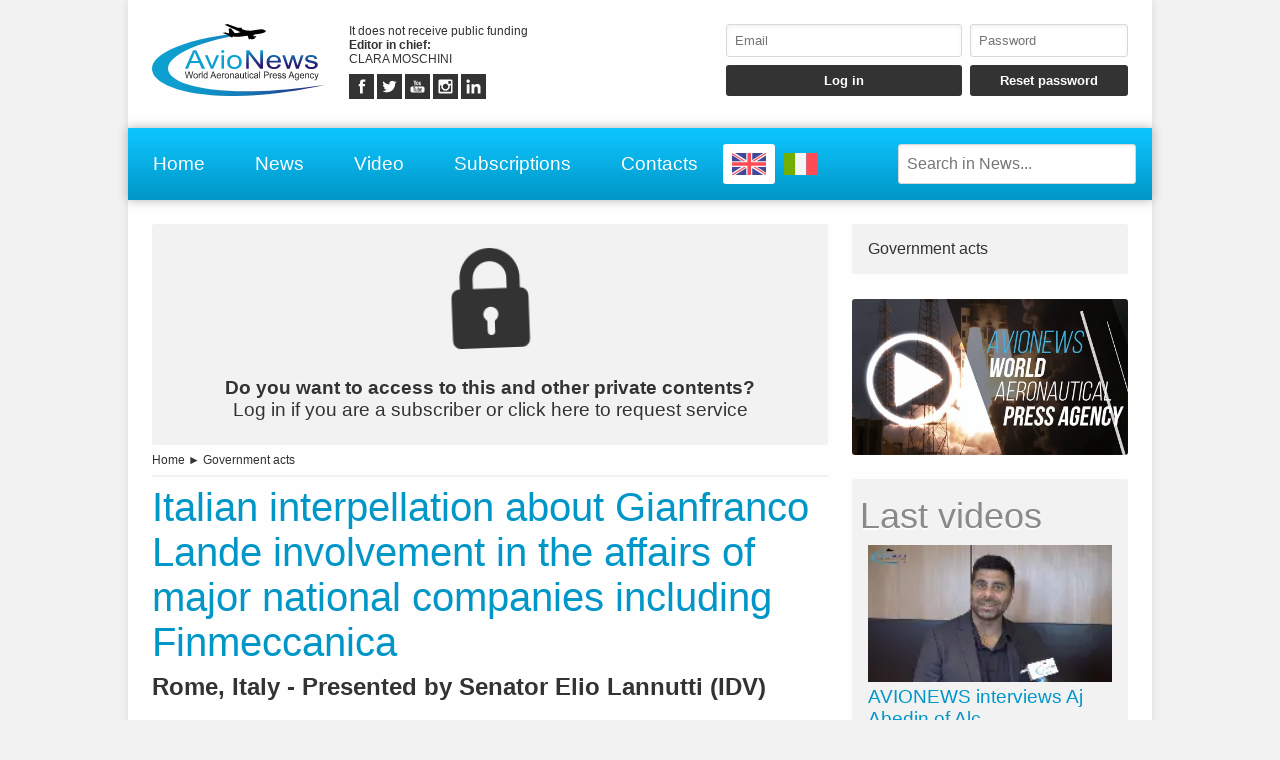

--- FILE ---
content_type: text/html; charset=UTF-8
request_url: https://www.avionews.it/en/item/1131472-italian-interpellation-about-gianfranco-lande-involvement-in-the-affairs-of-major-national-companies-including-finmeccanica.html
body_size: 6163
content:
<!DOCTYPE html>
<html lang="EN" prefix="og: https://ogp.me/ns/article#">
	<head>
		<script src="https://platform-api.sharethis.com/js/sharethis.js#property=5abcd1a5003b52001341b05b&product=social-ab" async></script>
		<script src="https://platform.twitter.com/widgets.js" charset="utf-8" async></script>
		<meta http-equiv="content-type" content="text/html;charset=UTF-8">
		<meta name="viewport" content="width=device-width, user-scalable=yes, initial-scale=1.0">
		<meta name="HandheldFriendly" content="true">
		<meta name="format-detection" content="telephone=no">
		<meta name="user-type" content="Guest users">
		<meta property="fb:app_id" content="1079456705536420">
		<script src="https://www.google.com/recaptcha/api.js?render=6LcspkcpAAAAANi2Ie2T0OaslaLsJ-dCf0RqvhpU" async></script>
		<meta property="google-recaptcha-public-key" content="6LcspkcpAAAAANi2Ie2T0OaslaLsJ-dCf0RqvhpU">
		<script async src="https://www.googletagmanager.com/gtag/js?id=G-5CJ3Y29W5W"></script>
		<script>window.dataLayer = window.dataLayer || []; function gtag() { dataLayer.push( arguments ); } gtag( 'js', new Date() ); gtag( 'config', 'G-5CJ3Y29W5W' ); gtag( 'config', 'G-5CJ3Y29W5W', { 'dimension1': 'Guest users' } );</script>
		<script src="https://pagead2.googlesyndication.com/pagead/js/adsbygoogle.js" async></script>
		<link type="text/css" rel="stylesheet" href="https://www.avionews.it/layout/css/shared.min.css?v=987ab412a8e249c0f060c725915b51d9">
		<link type="text/css" rel="stylesheet" href="https://www.avionews.it/layout/css/index.min.css?v=802184cc5b38d16f3b4b6c7bf5444fa9">

		<script src="https://cdn.jsdelivr.net/npm/jquery@3.7.1/dist/jquery.min.js" integrity="sha256-/JqT3SQfawRcv/BIHPThkBvs0OEvtFFmqPF/lYI/Cxo=" crossorigin="anonymous"></script>
		<script src="https://www.avionews.it/layout/js/index.min.js?v=5b8ea8cb3d6ac31e7422be9eaa6291f4" defer></script>
		<link rel="alternate" href="https://www.avionews.it/it/item/1131351-interpellanza-su-coinvolgimento-di-gianfranco-lande-negli-affari-di-importanti-societa-italiane-tra-cui-finmeccanica.html" hreflang="IT" />
		<script type="application/ld+json">{"@context":"https:\/\/schema.org","@type":"NewsArticle","isAccessibleForFree":"True","url":"https:\/\/www.avionews.it\/item\/1131472-italian-interpellation-about-gianfranco-lande-involvement-in-the-affairs-of-major-national-companies-including-finmeccanica.html","mainEntityOfPage":"https:\/\/www.avionews.it\/item\/1131472-italian-interpellation-about-gianfranco-lande-involvement-in-the-affairs-of-major-national-companies-including-finmeccanica.html","headline":"Italian interpellation about Gianfranco Lande involvement in the affairs of major national companies including Finmeccanica","articleBody":"\"To the ministers of Defence, Economy and Finance and Economic Development\r\n\r\nthe interpellation is to know:\r\n\r\nif the Government is aware of who is that, coming from public or private companies, have given credence and coverage to a person as the Roman broker Gianfranco Lande, which, in the opinion...","datePublished":"2011-06-28T16:04:14+00:00","dateModified":"2026-01-25T17:02:33+00:00","publisher":{"@type":"Organization","name":"AVIONEWS - World Aeronautical Press Agency","logo":"https:\/\/www.avionews.it\/layout\/elements\/logo.svg"},"image":["https:\/\/www.avionews.it\/resources\/originals\/e74fca19f8c96fd7a258168527600f92.jpg","https:\/\/www.avionews.it\/resources\/big\/e74fca19f8c96fd7a258168527600f92.jpg.webp","https:\/\/www.avionews.it\/resources\/small\/e74fca19f8c96fd7a258168527600f92.jpg.webp"]}</script>
		<script type="application/ld+json">[{"@context":"https:\/\/schema.org","@type":"BreadcrumbList","itemListElement":[{"@type":"ListItem","position":1,"name":"Government acts","item":"https:\/\/www.avionews.it\/en\/items\/government-acts-21\/"},{"@type":"ListItem","position":2,"name":"Italian interpellation about Gianfranco Lande involvement in the affairs of major national companies including Finmeccanica"}]}]</script>
		<link rel="canonical" href="https://www.avionews.it/item/1131472-italian-interpellation-about-gianfranco-lande-involvement-in-the-affairs-of-major-national-companies-including-finmeccanica.html">
		<meta name="twitter:card" content="summary_large_image">
		<meta name="twitter:site" content="@avionews - world aeronautical press agency">
		<meta name="twitter:title" content="Italian interpellation about Gianfranco Lande involvement in the affairs of major national companies including Finmeccanica">
		<meta name="twitter:description" content="&quot;To the ministers of Defence, Economy and Finance and Economic Development

the interpellation is to know:

if the Government is aware of who is that, coming from public or private companies, have given credence and coverage to a person as the Roman broker Gianfranco Lande, which, in the opinion...">
		<meta name="twitter:image" content="https://www.avionews.it/resources/originals/e74fca19f8c96fd7a258168527600f92.jpg">
		<meta property="og:type" content="article">
		<meta property="article:published_time" content="2011-06-28T16:04:14+00:00">
		<meta property="article:modified_time" content="2026-01-25T17:02:33+00:00">
		<meta property="article:section" content="Government acts">
		<meta property="article:tag" content="">
		<meta property="og:site_name" content="AVIONEWS - World Aeronautical Press Agency">
		<meta property="og:title" content="Italian interpellation about Gianfranco Lande involvement in the affairs of major national companies including Finmeccanica">
		<meta property="og:description" content="&quot;To the ministers of Defence, Economy and Finance and Economic Development

the interpellation is to know:

if the Government is aware of who is that, coming from public or private companies, have given credence and coverage to a person as the Roman broker Gianfranco Lande, which, in the opinion...">
		<meta property="og:locale" content="EN">
		<meta property="og:url" content="https://www.avionews.it/item/1131472-italian-interpellation-about-gianfranco-lande-involvement-in-the-affairs-of-major-national-companies-including-finmeccanica.html">
		<meta property="og:image" content="https://www.avionews.it/resources/originals/e74fca19f8c96fd7a258168527600f92.jpg">
		<meta property="og:image:secure_url" content="https://www.avionews.it/resources/originals/e74fca19f8c96fd7a258168527600f92.jpg">
		<meta property="og:image:width" content="600">
		<meta property="og:image:height" content="420">
		<meta name="keywords" content="">
		<meta name="description" content="&quot;To the ministers of Defence, Economy and Finance and Economic Development

the interpellation is to know:

if the Government is aware of who is that, coming from public or private companies, have given credence and coverage to a person as the Roman broker Gianfranco Lande, which, in the opinion...">
		<meta name="robots" content="noarchive">
		<meta name="robots" content="max-image-preview:large">
		<title>Italian interpellation about Gianfranco Lande involvement in the affairs of major national companies including Finmeccanica</title>
	</head>
	<body
		data-generic-error="Unexpected error. If the problem persists contact support"
		data-connection-error-message="Unexpected error. Check your connection and try again"
	>
		<div id="fb-root"></div>
		<script>(function(d, s, id) {var js, fjs = d.getElementsByTagName(s)[0];if(d.getElementById(id)) return;js = d.createElement(s); js.id = id;js.src = "//connect.facebook.net/it_IT/sdk.js#xfbml=1&version=v2.7";fjs.parentNode.insertBefore(js, fjs);}(document, 'script', 'facebook-jssdk'));</script>
		<header>
			<section>
				<a href="https://www.avionews.it/en/"><img src="https://www.avionews.it/layout/elements/logo.svg" width="300" height="125" alt="AVIONEWS - World Aeronautical Press Agency" title="" id="main-logo" /></a>
				<p class="agency">It does not receive public funding<br /><b>Editor in chief: </b><br />CLARA MOSCHINI</p>
				<article class="socials">
					<a href="https://fb.me/AvionewsWorldAeronauticalPressAgency" target="_blank" rel="noopener"><img src="https://www.avionews.it/layout/elements/socials/facebook.svg" width="150" height="150" alt="Facebook" title="Visit our Facebook page" /></a>
					<a href="https://twitter.com/AVIONEWSEN" target="_blank" rel="noopener"><img src="https://www.avionews.it/layout/elements/socials/twitter.svg" width="150" height="150" alt="Twitter" title="Visit our Twitter page" /></a>
					<a href="https://www.youtube.com/c/AvionewsTv" target="_blank" rel="noopener"><img src="https://www.avionews.it/layout/elements/socials/youtube.svg" width="150" height="150" alt="Youtube" title="Visit our Youtube channel" /></a>
					<a href="https://www.instagram.com/avionews.it/" target="_blank" rel="noopener"><img src="https://www.avionews.it/layout/elements/socials/instagram.svg" width="150" height="150" alt="Instagram" title="Visit our Instagram page" /></a>
					<a href="https://www.linkedin.com/company/avionews" target="_blank" rel="noopener"><img src="https://www.avionews.it/layout/elements/socials/linkedin.svg" width="150" height="150" alt="LinkedIn" title="Visit our LinkedIn page" /></a>
				</article>
			</section>
			<aside>
				<form id="login-form">
					<input type="email" autocomplete="username" class="custom" placeholder="Email" required />
					<input type="password" autocomplete="current-password" class="custom" placeholder="Password" pattern="\S{6,}" required />
					<input type="submit" value="Log in" class="custom" />
					<input type="button" value="Reset password" class="custom" data-href="https://www.avionews.it/en/recovery" />
				</form>
			</aside>
		</header>
		<nav>
			<a href="https://www.avionews.it/en/" accesskey="h">Home</a>
			<a href="https://www.avionews.it/en/items/" accesskey="n">News</a>
			<a href="https://www.avionews.it/en/items/video-32/" accesskey="v">Video</a>
			<a href="https://www.avionews.it/en/subscriptions/" accesskey="s">Subscriptions</a>
			<a href="https://www.avionews.it/en/informations/" accesskey="i">Contacts</a>
			<a href="https://www.avionews.it/en/item/1131472-italian-interpellation-about-gianfranco-lande-involvement-in-the-affairs-of-major-national-companies-including-finmeccanica.html" class="flag current"><img src="https://www.avionews.it/layout/elements/flags/en.svg" width="229" height="150" alt="English" title="English" /></a>
			<a href="https://www.avionews.it/it/item/1131351-interpellanza-su-coinvolgimento-di-gianfranco-lande-negli-affari-di-importanti-societa-italiane-tra-cui-finmeccanica.html" class="flag"><img src="https://www.avionews.it/layout/elements/flags/it.svg" width="229" height="150" alt="Italiano" title="Italiano" /></a>
			<input type="search" id="main-search" class="custom" value="" placeholder="Search in News..." data-url="https://www.avionews.it/en/items/" />
			<button id="main-menu">Menu</button>
		</nav>
		<div id="alternative-menu">
			<nav>
				<a href="https://www.avionews.it/en/" accesskey="h">Home</a>
				<a href="https://www.avionews.it/en/items/" accesskey="n">News</a>
				<nav class="categories">
					<a href="https://www.avionews.it/en/items/about-us-31/">About us</a>
					<a href="https://www.avionews.it/en/items/accidents-1/">Accidents</a>
					<a href="https://www.avionews.it/en/items/aerospace-2/">Aerospace</a>
					<a href="https://www.avionews.it/en/items/airlines-3/">Airlines</a>
					<a href="https://www.avionews.it/en/items/airports-4/">Airports</a>
					<a href="https://www.avionews.it/en/items/cargo-5/">Cargo</a>
					<a href="https://www.avionews.it/en/items/civil-aviation-6/">Civil aviation</a>
					<a href="https://www.avionews.it/en/items/civil-defense-7/">Civil defense</a>
					<a href="https://www.avionews.it/en/items/conferences-8/">Conferences</a>
					<a href="https://www.avionews.it/en/items/curiosities-9/">Curiosities</a>
					<a href="https://www.avionews.it/en/items/defense-10/">Defense</a>
					<a href="https://www.avionews.it/en/items/discussions-11/">Discussions</a>
					<a href="https://www.avionews.it/en/items/fair-and-shows-12/">Fair and shows</a>
					<a href="https://www.avionews.it/en/items/finance-and-economy-13/">Finance and economy</a>
					<a href="https://www.avionews.it/en/items/government-acts-21/">Government acts</a>
					<a href="https://www.avionews.it/en/items/helicopters-14/">Helicopters</a>
					<a href="https://www.avionews.it/en/items/industry-15/">Industry</a>
					<a href="https://www.avionews.it/en/items/latest-news-16/">Latest news</a>
					<a href="https://www.avionews.it/en/items/military-aviation-17/">Military aviation</a>
					<a href="https://www.avionews.it/en/items/miscellaneous-18/">Miscellaneous</a>
					<a href="https://www.avionews.it/en/items/museums-19/">Museums</a>
					<a href="https://www.avionews.it/en/items/occurrences-20/">Occurrences</a>
					<a href="https://www.avionews.it/en/items/people-22/">People</a>
					<a href="https://www.avionews.it/en/items/press-release-23/">Press release</a>
					<a href="https://www.avionews.it/en/items/report-24/">Report</a>
					<a href="https://www.avionews.it/en/items/science-and-technology-26/">Science and technology</a>
					<a href="https://www.avionews.it/en/items/security-27/">Security</a>
					<a href="https://www.avionews.it/en/items/sport-aviation-25/">Sport aviation</a>
					<a href="https://www.avionews.it/en/items/tilt-rotors-28/">Tilt-rotors</a>
					<a href="https://www.avionews.it/en/items/uas-drones-29/">UAS-Drones</a>
					<a href="https://www.avionews.it/en/items/video-32/">Video</a>
					<a href="https://www.avionews.it/en/items/weather-forecasts-30/">Weather forecasts</a>
				</nav>
				<a href="https://www.avionews.it/en/subscriptions/" accesskey="s">Subscriptions</a>
				<a href="https://www.avionews.it/en/privacy/">Privacy</a>
				<a href="https://www.avionews.it/en/terms/">Terms of use</a>
			</nav>
		</div>
		<main>
			<article lang="EN" class="item">
				<a href="https://www.avionews.it/en/subscriptions/"><p class="alert"><img src="https://www.avionews.it/layout/elements/reserved.svg" alt="" title="" /><br /><b>Do you want to access to this and other private contents?</b><br />Log in if you are a subscriber or click here to request service</p></a>
				<nav class="directory">
<a href="https://www.avionews.it/en/">Home</a> ► <a href="https://www.avionews.it/en/items/government-acts-21/">Government acts</a>				</nav>
				<h1 class="title">Italian interpellation about Gianfranco Lande involvement in the affairs of major national companies including Finmeccanica</h1>
				<h2 class="subtitle">Rome, Italy - Presented by Senator Elio Lannutti (IDV)</h2>
				<div class="sharethis-inline-share-buttons noprint"></div>
<section class="ad" style="min-height:170px">
<ins class="adsbygoogle" style="display:block; text-align:center;" data-ad-layout="in-article" data-ad-format="fluid" data-ad-client="ca-pub-9466431875841771" data-ad-slot="1218206571"></ins>
<script>(adsbygoogle = window.adsbygoogle || []).push({});</script>
</section>				<picture>
					<a href="https://www.avionews.it/resource/9093-.html"><img src="https://www.avionews.it/resources/big/e74fca19f8c96fd7a258168527600f92.jpg.webp" width="1200" height="840" loading="lazy" alt="" title="" /></a>
				</picture>
				<div class="details">				<p>&quot;To the ministers of Defence, Economy and Finance and Economic Development

the interpellation is to know:

if the Government is aware of who is that, coming from public or private companies, have given credence and coverage to a person as the Roman broker Gianfranco Lande, which, in the opinion of the applicant, is a low-profile, less significant from an economic standpoint, which instead relied...</p>
</div>
				<div class="clear"></div>
				<div class="signature">
					<b>AVIONEWS - World Aeronautical Press Agency - 1131472</b><br />
					<time datetime="2011-06-28T16:04:14+00:00">Rome, Italy, 06/28/2011 16:04</time><br />
					AVIONEWS - World Aeronautical Press Agency				</div>
				<fieldset>
					<legend>Similar</legend>
					<section class="big-news">
						<article>
							<a href="https://www.avionews.it/en/item/1267468-european-parliament-stands-behind-air-passenger-rights.html">
								<picture><img src="https://www.avionews.it/resources/small/0320c6177cb59eeff180cfb72f5c315a.jpg.webp" width="200" height="125" loading="lazy" alt="" title="European Parliament headquarters" /></picture>
								<h1><span class="category">Airlines</span>European Parliament stands behind air passenger rights</h1>
								<h2>Compensation, pre-filled form, disabled, and under 14 children accompanied no extra cost</h2>
								<time datetime="2026-01-21T13:44:00+00:00"></time>
								<p>On Wednesday, European Parliament adopted its position (632 votes to 15 and with nine abstentions) on a revision of EU air passenger rights rules changes suggested by EU member States in June 2025. MEPs... <span>more</span></p>
							</a>
						</article>
						<article>
							<a href="https://www.avionews.it/en/item/1266620-at-802-aircraft-crash-near-senj-in-croatia-pilot-deceased.html">
								<picture><img src="https://www.avionews.it/resources/small/8e2015330121f868b0f616dffa83dd8d.jfif.webp" width="200" height="133" loading="lazy" alt="" title="November 13, 2025. Wreckage of the Air Tractor AT-802 Turkish firefighting airplane, crashed near Senj, in Croatia, while it was flying between Rijeka and Zagreb" /></picture>
								<h1><span class="category">Accidents</span>AT-802 aircraft crash near Senj, in Croatia: pilot deceased</h1>
								<h2>Bad weather and loss of radio contact: joint investigations with Turkey into the causes</h2>
								<time datetime="2025-11-14T11:31:00+00:00"></time>
								<p>A Turkish firefighting aircraft crashed yesterday near the coastal town of Senj, in Croatia: on board there was a single crewmember, the pilot, who lost his life, according to what the Turkish Minister... <span>more</span></p>
							</a>
						</article>
						<article>
							<a href="https://www.avionews.it/en/item/1266584-uae-the-era-of-electric-urban-flight-takes-off-with-an-ambitious-network-of-vertiports.html">
								<picture><img src="https://www.avionews.it/resources/small/17052c24c4c83155eace7a9b060dabaa.jpg.webp" width="200" height="98" loading="lazy" alt="" title="A rendering of the eVTOL project by Embraer Eve Urban Air Mobility (an archive&#039;s photo)" /></picture>
								<h1><span class="category">Civil aviation</span>UAE: the era of electric urban flight takes off with an ambitious network of vertiports</h1>
								<h2>More than ten vertiports for electric vertical take-off and landing aircraft (eVTOL) are under construction</h2>
								<time datetime="2025-11-12T12:38:00+00:00"></time>
								<p>The objective is to revolutionize urban and interurban transport by 2026, focusing on efficiency and sustainability <span>more</span></p>
							</a>
						</article>
					</section>
				</fieldset>
				<div class="sharethis-inline-share-buttons noprint"></div>
			</article>
			<aside>
				<nav>
<a href="https://www.avionews.it/en/items/government-acts-21/">Government acts</a>				</nav>
			<section class="ad">
				<a href="https://www.youtube.com/watch?v=EDyL895DrjM" data-video="https://www.youtube.com/embed/EDyL895DrjM?rel=0&amp;showinfo=0"><img src="https://www.avionews.it/layout/elements/promo-it.jpg" width="1000" height="563" loading="lazy" alt="Presentazione AVIONEWS" title="Guarda la video presentazione dell'agenzia di stampa AVIONEWS"></a>
			</section>
				<section class="videos">
					<h1>Last videos</h1>
					<nav>
					<a href="https://www.avionews.it/en/item/1266059-avionews-interviews-aj-abedin-of-alc.html"><img src="https://www.avionews.it/resources/small/cf900ccb0960f7ecdeb1b4f3a869eb12.jpg.webp" width="200" height="113" loading="lazy" alt="" /><b>AVIONEWS interviews Aj Abedin of Alc</b>AVIONEWS interviewed Aj Abedin, senior vice president of marketing and commercial affairs at Air Lease Corporation. The leasing company recently signed an agreement with Aeroitalia for five new Boeing...</a>
					<a href="https://www.avionews.it/en/item/1266053-aeroitalia-2-avionews-interviews-gaetano-intrieri.html"><img src="https://www.avionews.it/resources/small/c92406707dfad9c9c28305aee9b64c47.jpg.webp" width="200" height="109" loading="lazy" alt="" /><b>Aeroitalia (2): AVIONEWS interviews Gaetano Intrieri</b>Aeroitalia is experiencing a significant expansion: it has announced the signing of an agreement for the leasing of five next-generation B-737/8 aircraft (see AVIONEWS). To learn more about it, AVIONEWS...</a>
					</nav>
					<nav class="controls">
					<a href="https://www.avionews.it/en/items/video-32/">Watch previous videos</a>
					</nav>
				</section>
<section class="ad">
<ins class="adsbygoogle" style="display:block" data-ad-client="ca-pub-9466431875841771" data-ad-slot="4463068438" data-ad-format="auto" data-full-width-responsive="true"></ins>
<script>(adsbygoogle = window.adsbygoogle || []).push({});</script>
</section>			</aside>
		</main>
		<footer data-script-execution-time="0">
			<section>
				<article class="agency">
					<h1>Press Agency</h1>
					<p><b>Agency: </b>AVIONEWS - World Aeronautical Press Agency&nbsp;&nbsp;&nbsp;&nbsp;&nbsp;<b>Editor in chief: </b>CLARA MOSCHINI&nbsp;&nbsp;&nbsp;&nbsp;&nbsp;<b>Publishing house: </b>Urbevideo S.r.l.s.&nbsp;&nbsp;&nbsp;&nbsp;&nbsp;<b>VAT: </b>14726991004&nbsp;&nbsp;&nbsp;&nbsp;&nbsp;<b>© 2026: </b>AVIONEWS - World Aeronautical Press Agency<br />Press agency registered to Rome Court Press Register with number 46 and to Communication Operators Register with number 7722<br /><br /><a href="http://www.urbevideo.com/" target="_blank" rel="noopener"><img src="https://www.avionews.it/layout/elements/urbevideo.svg" alt="Urbevideo" title="" style="height:1em;vertical-align:middle;" /></a><a href="http://www.resiel.com/" target="_blank" rel="noopener"><img src="https://www.avionews.it/layout/elements/resiel.svg" alt="Resiel" title="" style="height:1em;vertical-align:middle;" /></a><a href="https://www.avionews.it/subscriptions/">Subscriptions</a><a href="https://www.avionews.it/informations/">Contacts</a><a href="https://www.avionews.it/privacy/">Privacy</a><a href="https://www.avionews.it/terms/">Terms of use</a></p>
				</article>
				<article class="languages">
					<h1>Language</h1>
					<a href="https://www.avionews.it/en/item/1131472-italian-interpellation-about-gianfranco-lande-involvement-in-the-affairs-of-major-national-companies-including-finmeccanica.html/" rel="alternate" hreflang="EN" title="English" class="current">EN</a>
					<a href="https://www.avionews.it/it/item/1131351-interpellanza-su-coinvolgimento-di-gianfranco-lande-negli-affari-di-importanti-societa-italiane-tra-cui-finmeccanica.html/" rel="alternate" hreflang="IT" title="Italiano">IT</a>
				</article>
				<article class="socials">
					<h1>Follow Us</h1>
					<a href="https://fb.me/AvionewsWorldAeronauticalPressAgency" target="_blank" rel="noopener"><img src="https://www.avionews.it/layout/elements/socials/facebook.svg" loading="lazy" alt="Facebook" title="Visit our Facebook page" /></a>
					<a href="https://twitter.com/AVIONEWSEN" target="_blank" rel="noopener"><img src="https://www.avionews.it/layout/elements/socials/twitter.svg" loading="lazy" alt="Twitter" title="Visit our Twitter page" /></a>
					<a href="https://www.youtube.com/c/AvionewsTv" target="_blank" rel="noopener"><img src="https://www.avionews.it/layout/elements/socials/youtube.svg" loading="lazy" alt="Youtube" title="Visit our Youtube channel" /></a>
					<a href="https://www.instagram.com/avionews.it/" target="_blank" rel="noopener"><img src="https://www.avionews.it/layout/elements/socials/instagram.svg" loading="lazy" alt="Instagram" title="Visit our Instagram page" /></a>
					<a href="https://www.linkedin.com/company/avionews" target="_blank" rel="noopener"><img src="https://www.avionews.it/layout/elements/socials/linkedin.svg" loading="lazy" alt="LinkedIn" title="Visit our LinkedIn page" /></a>
				</article>
			</section>
		</footer>
		<div id="videoplayer"></div>
	<script defer src="https://static.cloudflareinsights.com/beacon.min.js/vcd15cbe7772f49c399c6a5babf22c1241717689176015" integrity="sha512-ZpsOmlRQV6y907TI0dKBHq9Md29nnaEIPlkf84rnaERnq6zvWvPUqr2ft8M1aS28oN72PdrCzSjY4U6VaAw1EQ==" data-cf-beacon='{"version":"2024.11.0","token":"6624f4e6501742888dc3f3aedffc59b8","r":1,"server_timing":{"name":{"cfCacheStatus":true,"cfEdge":true,"cfExtPri":true,"cfL4":true,"cfOrigin":true,"cfSpeedBrain":true},"location_startswith":null}}' crossorigin="anonymous"></script>
</body>
</html>

--- FILE ---
content_type: text/html; charset=utf-8
request_url: https://www.google.com/recaptcha/api2/anchor?ar=1&k=6LcspkcpAAAAANi2Ie2T0OaslaLsJ-dCf0RqvhpU&co=aHR0cHM6Ly93d3cuYXZpb25ld3MuaXQ6NDQz&hl=en&v=PoyoqOPhxBO7pBk68S4YbpHZ&size=invisible&anchor-ms=20000&execute-ms=30000&cb=hm9g32c9vvr2
body_size: 49794
content:
<!DOCTYPE HTML><html dir="ltr" lang="en"><head><meta http-equiv="Content-Type" content="text/html; charset=UTF-8">
<meta http-equiv="X-UA-Compatible" content="IE=edge">
<title>reCAPTCHA</title>
<style type="text/css">
/* cyrillic-ext */
@font-face {
  font-family: 'Roboto';
  font-style: normal;
  font-weight: 400;
  font-stretch: 100%;
  src: url(//fonts.gstatic.com/s/roboto/v48/KFO7CnqEu92Fr1ME7kSn66aGLdTylUAMa3GUBHMdazTgWw.woff2) format('woff2');
  unicode-range: U+0460-052F, U+1C80-1C8A, U+20B4, U+2DE0-2DFF, U+A640-A69F, U+FE2E-FE2F;
}
/* cyrillic */
@font-face {
  font-family: 'Roboto';
  font-style: normal;
  font-weight: 400;
  font-stretch: 100%;
  src: url(//fonts.gstatic.com/s/roboto/v48/KFO7CnqEu92Fr1ME7kSn66aGLdTylUAMa3iUBHMdazTgWw.woff2) format('woff2');
  unicode-range: U+0301, U+0400-045F, U+0490-0491, U+04B0-04B1, U+2116;
}
/* greek-ext */
@font-face {
  font-family: 'Roboto';
  font-style: normal;
  font-weight: 400;
  font-stretch: 100%;
  src: url(//fonts.gstatic.com/s/roboto/v48/KFO7CnqEu92Fr1ME7kSn66aGLdTylUAMa3CUBHMdazTgWw.woff2) format('woff2');
  unicode-range: U+1F00-1FFF;
}
/* greek */
@font-face {
  font-family: 'Roboto';
  font-style: normal;
  font-weight: 400;
  font-stretch: 100%;
  src: url(//fonts.gstatic.com/s/roboto/v48/KFO7CnqEu92Fr1ME7kSn66aGLdTylUAMa3-UBHMdazTgWw.woff2) format('woff2');
  unicode-range: U+0370-0377, U+037A-037F, U+0384-038A, U+038C, U+038E-03A1, U+03A3-03FF;
}
/* math */
@font-face {
  font-family: 'Roboto';
  font-style: normal;
  font-weight: 400;
  font-stretch: 100%;
  src: url(//fonts.gstatic.com/s/roboto/v48/KFO7CnqEu92Fr1ME7kSn66aGLdTylUAMawCUBHMdazTgWw.woff2) format('woff2');
  unicode-range: U+0302-0303, U+0305, U+0307-0308, U+0310, U+0312, U+0315, U+031A, U+0326-0327, U+032C, U+032F-0330, U+0332-0333, U+0338, U+033A, U+0346, U+034D, U+0391-03A1, U+03A3-03A9, U+03B1-03C9, U+03D1, U+03D5-03D6, U+03F0-03F1, U+03F4-03F5, U+2016-2017, U+2034-2038, U+203C, U+2040, U+2043, U+2047, U+2050, U+2057, U+205F, U+2070-2071, U+2074-208E, U+2090-209C, U+20D0-20DC, U+20E1, U+20E5-20EF, U+2100-2112, U+2114-2115, U+2117-2121, U+2123-214F, U+2190, U+2192, U+2194-21AE, U+21B0-21E5, U+21F1-21F2, U+21F4-2211, U+2213-2214, U+2216-22FF, U+2308-230B, U+2310, U+2319, U+231C-2321, U+2336-237A, U+237C, U+2395, U+239B-23B7, U+23D0, U+23DC-23E1, U+2474-2475, U+25AF, U+25B3, U+25B7, U+25BD, U+25C1, U+25CA, U+25CC, U+25FB, U+266D-266F, U+27C0-27FF, U+2900-2AFF, U+2B0E-2B11, U+2B30-2B4C, U+2BFE, U+3030, U+FF5B, U+FF5D, U+1D400-1D7FF, U+1EE00-1EEFF;
}
/* symbols */
@font-face {
  font-family: 'Roboto';
  font-style: normal;
  font-weight: 400;
  font-stretch: 100%;
  src: url(//fonts.gstatic.com/s/roboto/v48/KFO7CnqEu92Fr1ME7kSn66aGLdTylUAMaxKUBHMdazTgWw.woff2) format('woff2');
  unicode-range: U+0001-000C, U+000E-001F, U+007F-009F, U+20DD-20E0, U+20E2-20E4, U+2150-218F, U+2190, U+2192, U+2194-2199, U+21AF, U+21E6-21F0, U+21F3, U+2218-2219, U+2299, U+22C4-22C6, U+2300-243F, U+2440-244A, U+2460-24FF, U+25A0-27BF, U+2800-28FF, U+2921-2922, U+2981, U+29BF, U+29EB, U+2B00-2BFF, U+4DC0-4DFF, U+FFF9-FFFB, U+10140-1018E, U+10190-1019C, U+101A0, U+101D0-101FD, U+102E0-102FB, U+10E60-10E7E, U+1D2C0-1D2D3, U+1D2E0-1D37F, U+1F000-1F0FF, U+1F100-1F1AD, U+1F1E6-1F1FF, U+1F30D-1F30F, U+1F315, U+1F31C, U+1F31E, U+1F320-1F32C, U+1F336, U+1F378, U+1F37D, U+1F382, U+1F393-1F39F, U+1F3A7-1F3A8, U+1F3AC-1F3AF, U+1F3C2, U+1F3C4-1F3C6, U+1F3CA-1F3CE, U+1F3D4-1F3E0, U+1F3ED, U+1F3F1-1F3F3, U+1F3F5-1F3F7, U+1F408, U+1F415, U+1F41F, U+1F426, U+1F43F, U+1F441-1F442, U+1F444, U+1F446-1F449, U+1F44C-1F44E, U+1F453, U+1F46A, U+1F47D, U+1F4A3, U+1F4B0, U+1F4B3, U+1F4B9, U+1F4BB, U+1F4BF, U+1F4C8-1F4CB, U+1F4D6, U+1F4DA, U+1F4DF, U+1F4E3-1F4E6, U+1F4EA-1F4ED, U+1F4F7, U+1F4F9-1F4FB, U+1F4FD-1F4FE, U+1F503, U+1F507-1F50B, U+1F50D, U+1F512-1F513, U+1F53E-1F54A, U+1F54F-1F5FA, U+1F610, U+1F650-1F67F, U+1F687, U+1F68D, U+1F691, U+1F694, U+1F698, U+1F6AD, U+1F6B2, U+1F6B9-1F6BA, U+1F6BC, U+1F6C6-1F6CF, U+1F6D3-1F6D7, U+1F6E0-1F6EA, U+1F6F0-1F6F3, U+1F6F7-1F6FC, U+1F700-1F7FF, U+1F800-1F80B, U+1F810-1F847, U+1F850-1F859, U+1F860-1F887, U+1F890-1F8AD, U+1F8B0-1F8BB, U+1F8C0-1F8C1, U+1F900-1F90B, U+1F93B, U+1F946, U+1F984, U+1F996, U+1F9E9, U+1FA00-1FA6F, U+1FA70-1FA7C, U+1FA80-1FA89, U+1FA8F-1FAC6, U+1FACE-1FADC, U+1FADF-1FAE9, U+1FAF0-1FAF8, U+1FB00-1FBFF;
}
/* vietnamese */
@font-face {
  font-family: 'Roboto';
  font-style: normal;
  font-weight: 400;
  font-stretch: 100%;
  src: url(//fonts.gstatic.com/s/roboto/v48/KFO7CnqEu92Fr1ME7kSn66aGLdTylUAMa3OUBHMdazTgWw.woff2) format('woff2');
  unicode-range: U+0102-0103, U+0110-0111, U+0128-0129, U+0168-0169, U+01A0-01A1, U+01AF-01B0, U+0300-0301, U+0303-0304, U+0308-0309, U+0323, U+0329, U+1EA0-1EF9, U+20AB;
}
/* latin-ext */
@font-face {
  font-family: 'Roboto';
  font-style: normal;
  font-weight: 400;
  font-stretch: 100%;
  src: url(//fonts.gstatic.com/s/roboto/v48/KFO7CnqEu92Fr1ME7kSn66aGLdTylUAMa3KUBHMdazTgWw.woff2) format('woff2');
  unicode-range: U+0100-02BA, U+02BD-02C5, U+02C7-02CC, U+02CE-02D7, U+02DD-02FF, U+0304, U+0308, U+0329, U+1D00-1DBF, U+1E00-1E9F, U+1EF2-1EFF, U+2020, U+20A0-20AB, U+20AD-20C0, U+2113, U+2C60-2C7F, U+A720-A7FF;
}
/* latin */
@font-face {
  font-family: 'Roboto';
  font-style: normal;
  font-weight: 400;
  font-stretch: 100%;
  src: url(//fonts.gstatic.com/s/roboto/v48/KFO7CnqEu92Fr1ME7kSn66aGLdTylUAMa3yUBHMdazQ.woff2) format('woff2');
  unicode-range: U+0000-00FF, U+0131, U+0152-0153, U+02BB-02BC, U+02C6, U+02DA, U+02DC, U+0304, U+0308, U+0329, U+2000-206F, U+20AC, U+2122, U+2191, U+2193, U+2212, U+2215, U+FEFF, U+FFFD;
}
/* cyrillic-ext */
@font-face {
  font-family: 'Roboto';
  font-style: normal;
  font-weight: 500;
  font-stretch: 100%;
  src: url(//fonts.gstatic.com/s/roboto/v48/KFO7CnqEu92Fr1ME7kSn66aGLdTylUAMa3GUBHMdazTgWw.woff2) format('woff2');
  unicode-range: U+0460-052F, U+1C80-1C8A, U+20B4, U+2DE0-2DFF, U+A640-A69F, U+FE2E-FE2F;
}
/* cyrillic */
@font-face {
  font-family: 'Roboto';
  font-style: normal;
  font-weight: 500;
  font-stretch: 100%;
  src: url(//fonts.gstatic.com/s/roboto/v48/KFO7CnqEu92Fr1ME7kSn66aGLdTylUAMa3iUBHMdazTgWw.woff2) format('woff2');
  unicode-range: U+0301, U+0400-045F, U+0490-0491, U+04B0-04B1, U+2116;
}
/* greek-ext */
@font-face {
  font-family: 'Roboto';
  font-style: normal;
  font-weight: 500;
  font-stretch: 100%;
  src: url(//fonts.gstatic.com/s/roboto/v48/KFO7CnqEu92Fr1ME7kSn66aGLdTylUAMa3CUBHMdazTgWw.woff2) format('woff2');
  unicode-range: U+1F00-1FFF;
}
/* greek */
@font-face {
  font-family: 'Roboto';
  font-style: normal;
  font-weight: 500;
  font-stretch: 100%;
  src: url(//fonts.gstatic.com/s/roboto/v48/KFO7CnqEu92Fr1ME7kSn66aGLdTylUAMa3-UBHMdazTgWw.woff2) format('woff2');
  unicode-range: U+0370-0377, U+037A-037F, U+0384-038A, U+038C, U+038E-03A1, U+03A3-03FF;
}
/* math */
@font-face {
  font-family: 'Roboto';
  font-style: normal;
  font-weight: 500;
  font-stretch: 100%;
  src: url(//fonts.gstatic.com/s/roboto/v48/KFO7CnqEu92Fr1ME7kSn66aGLdTylUAMawCUBHMdazTgWw.woff2) format('woff2');
  unicode-range: U+0302-0303, U+0305, U+0307-0308, U+0310, U+0312, U+0315, U+031A, U+0326-0327, U+032C, U+032F-0330, U+0332-0333, U+0338, U+033A, U+0346, U+034D, U+0391-03A1, U+03A3-03A9, U+03B1-03C9, U+03D1, U+03D5-03D6, U+03F0-03F1, U+03F4-03F5, U+2016-2017, U+2034-2038, U+203C, U+2040, U+2043, U+2047, U+2050, U+2057, U+205F, U+2070-2071, U+2074-208E, U+2090-209C, U+20D0-20DC, U+20E1, U+20E5-20EF, U+2100-2112, U+2114-2115, U+2117-2121, U+2123-214F, U+2190, U+2192, U+2194-21AE, U+21B0-21E5, U+21F1-21F2, U+21F4-2211, U+2213-2214, U+2216-22FF, U+2308-230B, U+2310, U+2319, U+231C-2321, U+2336-237A, U+237C, U+2395, U+239B-23B7, U+23D0, U+23DC-23E1, U+2474-2475, U+25AF, U+25B3, U+25B7, U+25BD, U+25C1, U+25CA, U+25CC, U+25FB, U+266D-266F, U+27C0-27FF, U+2900-2AFF, U+2B0E-2B11, U+2B30-2B4C, U+2BFE, U+3030, U+FF5B, U+FF5D, U+1D400-1D7FF, U+1EE00-1EEFF;
}
/* symbols */
@font-face {
  font-family: 'Roboto';
  font-style: normal;
  font-weight: 500;
  font-stretch: 100%;
  src: url(//fonts.gstatic.com/s/roboto/v48/KFO7CnqEu92Fr1ME7kSn66aGLdTylUAMaxKUBHMdazTgWw.woff2) format('woff2');
  unicode-range: U+0001-000C, U+000E-001F, U+007F-009F, U+20DD-20E0, U+20E2-20E4, U+2150-218F, U+2190, U+2192, U+2194-2199, U+21AF, U+21E6-21F0, U+21F3, U+2218-2219, U+2299, U+22C4-22C6, U+2300-243F, U+2440-244A, U+2460-24FF, U+25A0-27BF, U+2800-28FF, U+2921-2922, U+2981, U+29BF, U+29EB, U+2B00-2BFF, U+4DC0-4DFF, U+FFF9-FFFB, U+10140-1018E, U+10190-1019C, U+101A0, U+101D0-101FD, U+102E0-102FB, U+10E60-10E7E, U+1D2C0-1D2D3, U+1D2E0-1D37F, U+1F000-1F0FF, U+1F100-1F1AD, U+1F1E6-1F1FF, U+1F30D-1F30F, U+1F315, U+1F31C, U+1F31E, U+1F320-1F32C, U+1F336, U+1F378, U+1F37D, U+1F382, U+1F393-1F39F, U+1F3A7-1F3A8, U+1F3AC-1F3AF, U+1F3C2, U+1F3C4-1F3C6, U+1F3CA-1F3CE, U+1F3D4-1F3E0, U+1F3ED, U+1F3F1-1F3F3, U+1F3F5-1F3F7, U+1F408, U+1F415, U+1F41F, U+1F426, U+1F43F, U+1F441-1F442, U+1F444, U+1F446-1F449, U+1F44C-1F44E, U+1F453, U+1F46A, U+1F47D, U+1F4A3, U+1F4B0, U+1F4B3, U+1F4B9, U+1F4BB, U+1F4BF, U+1F4C8-1F4CB, U+1F4D6, U+1F4DA, U+1F4DF, U+1F4E3-1F4E6, U+1F4EA-1F4ED, U+1F4F7, U+1F4F9-1F4FB, U+1F4FD-1F4FE, U+1F503, U+1F507-1F50B, U+1F50D, U+1F512-1F513, U+1F53E-1F54A, U+1F54F-1F5FA, U+1F610, U+1F650-1F67F, U+1F687, U+1F68D, U+1F691, U+1F694, U+1F698, U+1F6AD, U+1F6B2, U+1F6B9-1F6BA, U+1F6BC, U+1F6C6-1F6CF, U+1F6D3-1F6D7, U+1F6E0-1F6EA, U+1F6F0-1F6F3, U+1F6F7-1F6FC, U+1F700-1F7FF, U+1F800-1F80B, U+1F810-1F847, U+1F850-1F859, U+1F860-1F887, U+1F890-1F8AD, U+1F8B0-1F8BB, U+1F8C0-1F8C1, U+1F900-1F90B, U+1F93B, U+1F946, U+1F984, U+1F996, U+1F9E9, U+1FA00-1FA6F, U+1FA70-1FA7C, U+1FA80-1FA89, U+1FA8F-1FAC6, U+1FACE-1FADC, U+1FADF-1FAE9, U+1FAF0-1FAF8, U+1FB00-1FBFF;
}
/* vietnamese */
@font-face {
  font-family: 'Roboto';
  font-style: normal;
  font-weight: 500;
  font-stretch: 100%;
  src: url(//fonts.gstatic.com/s/roboto/v48/KFO7CnqEu92Fr1ME7kSn66aGLdTylUAMa3OUBHMdazTgWw.woff2) format('woff2');
  unicode-range: U+0102-0103, U+0110-0111, U+0128-0129, U+0168-0169, U+01A0-01A1, U+01AF-01B0, U+0300-0301, U+0303-0304, U+0308-0309, U+0323, U+0329, U+1EA0-1EF9, U+20AB;
}
/* latin-ext */
@font-face {
  font-family: 'Roboto';
  font-style: normal;
  font-weight: 500;
  font-stretch: 100%;
  src: url(//fonts.gstatic.com/s/roboto/v48/KFO7CnqEu92Fr1ME7kSn66aGLdTylUAMa3KUBHMdazTgWw.woff2) format('woff2');
  unicode-range: U+0100-02BA, U+02BD-02C5, U+02C7-02CC, U+02CE-02D7, U+02DD-02FF, U+0304, U+0308, U+0329, U+1D00-1DBF, U+1E00-1E9F, U+1EF2-1EFF, U+2020, U+20A0-20AB, U+20AD-20C0, U+2113, U+2C60-2C7F, U+A720-A7FF;
}
/* latin */
@font-face {
  font-family: 'Roboto';
  font-style: normal;
  font-weight: 500;
  font-stretch: 100%;
  src: url(//fonts.gstatic.com/s/roboto/v48/KFO7CnqEu92Fr1ME7kSn66aGLdTylUAMa3yUBHMdazQ.woff2) format('woff2');
  unicode-range: U+0000-00FF, U+0131, U+0152-0153, U+02BB-02BC, U+02C6, U+02DA, U+02DC, U+0304, U+0308, U+0329, U+2000-206F, U+20AC, U+2122, U+2191, U+2193, U+2212, U+2215, U+FEFF, U+FFFD;
}
/* cyrillic-ext */
@font-face {
  font-family: 'Roboto';
  font-style: normal;
  font-weight: 900;
  font-stretch: 100%;
  src: url(//fonts.gstatic.com/s/roboto/v48/KFO7CnqEu92Fr1ME7kSn66aGLdTylUAMa3GUBHMdazTgWw.woff2) format('woff2');
  unicode-range: U+0460-052F, U+1C80-1C8A, U+20B4, U+2DE0-2DFF, U+A640-A69F, U+FE2E-FE2F;
}
/* cyrillic */
@font-face {
  font-family: 'Roboto';
  font-style: normal;
  font-weight: 900;
  font-stretch: 100%;
  src: url(//fonts.gstatic.com/s/roboto/v48/KFO7CnqEu92Fr1ME7kSn66aGLdTylUAMa3iUBHMdazTgWw.woff2) format('woff2');
  unicode-range: U+0301, U+0400-045F, U+0490-0491, U+04B0-04B1, U+2116;
}
/* greek-ext */
@font-face {
  font-family: 'Roboto';
  font-style: normal;
  font-weight: 900;
  font-stretch: 100%;
  src: url(//fonts.gstatic.com/s/roboto/v48/KFO7CnqEu92Fr1ME7kSn66aGLdTylUAMa3CUBHMdazTgWw.woff2) format('woff2');
  unicode-range: U+1F00-1FFF;
}
/* greek */
@font-face {
  font-family: 'Roboto';
  font-style: normal;
  font-weight: 900;
  font-stretch: 100%;
  src: url(//fonts.gstatic.com/s/roboto/v48/KFO7CnqEu92Fr1ME7kSn66aGLdTylUAMa3-UBHMdazTgWw.woff2) format('woff2');
  unicode-range: U+0370-0377, U+037A-037F, U+0384-038A, U+038C, U+038E-03A1, U+03A3-03FF;
}
/* math */
@font-face {
  font-family: 'Roboto';
  font-style: normal;
  font-weight: 900;
  font-stretch: 100%;
  src: url(//fonts.gstatic.com/s/roboto/v48/KFO7CnqEu92Fr1ME7kSn66aGLdTylUAMawCUBHMdazTgWw.woff2) format('woff2');
  unicode-range: U+0302-0303, U+0305, U+0307-0308, U+0310, U+0312, U+0315, U+031A, U+0326-0327, U+032C, U+032F-0330, U+0332-0333, U+0338, U+033A, U+0346, U+034D, U+0391-03A1, U+03A3-03A9, U+03B1-03C9, U+03D1, U+03D5-03D6, U+03F0-03F1, U+03F4-03F5, U+2016-2017, U+2034-2038, U+203C, U+2040, U+2043, U+2047, U+2050, U+2057, U+205F, U+2070-2071, U+2074-208E, U+2090-209C, U+20D0-20DC, U+20E1, U+20E5-20EF, U+2100-2112, U+2114-2115, U+2117-2121, U+2123-214F, U+2190, U+2192, U+2194-21AE, U+21B0-21E5, U+21F1-21F2, U+21F4-2211, U+2213-2214, U+2216-22FF, U+2308-230B, U+2310, U+2319, U+231C-2321, U+2336-237A, U+237C, U+2395, U+239B-23B7, U+23D0, U+23DC-23E1, U+2474-2475, U+25AF, U+25B3, U+25B7, U+25BD, U+25C1, U+25CA, U+25CC, U+25FB, U+266D-266F, U+27C0-27FF, U+2900-2AFF, U+2B0E-2B11, U+2B30-2B4C, U+2BFE, U+3030, U+FF5B, U+FF5D, U+1D400-1D7FF, U+1EE00-1EEFF;
}
/* symbols */
@font-face {
  font-family: 'Roboto';
  font-style: normal;
  font-weight: 900;
  font-stretch: 100%;
  src: url(//fonts.gstatic.com/s/roboto/v48/KFO7CnqEu92Fr1ME7kSn66aGLdTylUAMaxKUBHMdazTgWw.woff2) format('woff2');
  unicode-range: U+0001-000C, U+000E-001F, U+007F-009F, U+20DD-20E0, U+20E2-20E4, U+2150-218F, U+2190, U+2192, U+2194-2199, U+21AF, U+21E6-21F0, U+21F3, U+2218-2219, U+2299, U+22C4-22C6, U+2300-243F, U+2440-244A, U+2460-24FF, U+25A0-27BF, U+2800-28FF, U+2921-2922, U+2981, U+29BF, U+29EB, U+2B00-2BFF, U+4DC0-4DFF, U+FFF9-FFFB, U+10140-1018E, U+10190-1019C, U+101A0, U+101D0-101FD, U+102E0-102FB, U+10E60-10E7E, U+1D2C0-1D2D3, U+1D2E0-1D37F, U+1F000-1F0FF, U+1F100-1F1AD, U+1F1E6-1F1FF, U+1F30D-1F30F, U+1F315, U+1F31C, U+1F31E, U+1F320-1F32C, U+1F336, U+1F378, U+1F37D, U+1F382, U+1F393-1F39F, U+1F3A7-1F3A8, U+1F3AC-1F3AF, U+1F3C2, U+1F3C4-1F3C6, U+1F3CA-1F3CE, U+1F3D4-1F3E0, U+1F3ED, U+1F3F1-1F3F3, U+1F3F5-1F3F7, U+1F408, U+1F415, U+1F41F, U+1F426, U+1F43F, U+1F441-1F442, U+1F444, U+1F446-1F449, U+1F44C-1F44E, U+1F453, U+1F46A, U+1F47D, U+1F4A3, U+1F4B0, U+1F4B3, U+1F4B9, U+1F4BB, U+1F4BF, U+1F4C8-1F4CB, U+1F4D6, U+1F4DA, U+1F4DF, U+1F4E3-1F4E6, U+1F4EA-1F4ED, U+1F4F7, U+1F4F9-1F4FB, U+1F4FD-1F4FE, U+1F503, U+1F507-1F50B, U+1F50D, U+1F512-1F513, U+1F53E-1F54A, U+1F54F-1F5FA, U+1F610, U+1F650-1F67F, U+1F687, U+1F68D, U+1F691, U+1F694, U+1F698, U+1F6AD, U+1F6B2, U+1F6B9-1F6BA, U+1F6BC, U+1F6C6-1F6CF, U+1F6D3-1F6D7, U+1F6E0-1F6EA, U+1F6F0-1F6F3, U+1F6F7-1F6FC, U+1F700-1F7FF, U+1F800-1F80B, U+1F810-1F847, U+1F850-1F859, U+1F860-1F887, U+1F890-1F8AD, U+1F8B0-1F8BB, U+1F8C0-1F8C1, U+1F900-1F90B, U+1F93B, U+1F946, U+1F984, U+1F996, U+1F9E9, U+1FA00-1FA6F, U+1FA70-1FA7C, U+1FA80-1FA89, U+1FA8F-1FAC6, U+1FACE-1FADC, U+1FADF-1FAE9, U+1FAF0-1FAF8, U+1FB00-1FBFF;
}
/* vietnamese */
@font-face {
  font-family: 'Roboto';
  font-style: normal;
  font-weight: 900;
  font-stretch: 100%;
  src: url(//fonts.gstatic.com/s/roboto/v48/KFO7CnqEu92Fr1ME7kSn66aGLdTylUAMa3OUBHMdazTgWw.woff2) format('woff2');
  unicode-range: U+0102-0103, U+0110-0111, U+0128-0129, U+0168-0169, U+01A0-01A1, U+01AF-01B0, U+0300-0301, U+0303-0304, U+0308-0309, U+0323, U+0329, U+1EA0-1EF9, U+20AB;
}
/* latin-ext */
@font-face {
  font-family: 'Roboto';
  font-style: normal;
  font-weight: 900;
  font-stretch: 100%;
  src: url(//fonts.gstatic.com/s/roboto/v48/KFO7CnqEu92Fr1ME7kSn66aGLdTylUAMa3KUBHMdazTgWw.woff2) format('woff2');
  unicode-range: U+0100-02BA, U+02BD-02C5, U+02C7-02CC, U+02CE-02D7, U+02DD-02FF, U+0304, U+0308, U+0329, U+1D00-1DBF, U+1E00-1E9F, U+1EF2-1EFF, U+2020, U+20A0-20AB, U+20AD-20C0, U+2113, U+2C60-2C7F, U+A720-A7FF;
}
/* latin */
@font-face {
  font-family: 'Roboto';
  font-style: normal;
  font-weight: 900;
  font-stretch: 100%;
  src: url(//fonts.gstatic.com/s/roboto/v48/KFO7CnqEu92Fr1ME7kSn66aGLdTylUAMa3yUBHMdazQ.woff2) format('woff2');
  unicode-range: U+0000-00FF, U+0131, U+0152-0153, U+02BB-02BC, U+02C6, U+02DA, U+02DC, U+0304, U+0308, U+0329, U+2000-206F, U+20AC, U+2122, U+2191, U+2193, U+2212, U+2215, U+FEFF, U+FFFD;
}

</style>
<link rel="stylesheet" type="text/css" href="https://www.gstatic.com/recaptcha/releases/PoyoqOPhxBO7pBk68S4YbpHZ/styles__ltr.css">
<script nonce="bLGFrZsrPLwjBFg8_ZeCnA" type="text/javascript">window['__recaptcha_api'] = 'https://www.google.com/recaptcha/api2/';</script>
<script type="text/javascript" src="https://www.gstatic.com/recaptcha/releases/PoyoqOPhxBO7pBk68S4YbpHZ/recaptcha__en.js" nonce="bLGFrZsrPLwjBFg8_ZeCnA">
      
    </script></head>
<body><div id="rc-anchor-alert" class="rc-anchor-alert"></div>
<input type="hidden" id="recaptcha-token" value="[base64]">
<script type="text/javascript" nonce="bLGFrZsrPLwjBFg8_ZeCnA">
      recaptcha.anchor.Main.init("[\x22ainput\x22,[\x22bgdata\x22,\x22\x22,\[base64]/[base64]/[base64]/[base64]/[base64]/[base64]/KGcoTywyNTMsTy5PKSxVRyhPLEMpKTpnKE8sMjUzLEMpLE8pKSxsKSksTykpfSxieT1mdW5jdGlvbihDLE8sdSxsKXtmb3IobD0odT1SKEMpLDApO08+MDtPLS0pbD1sPDw4fFooQyk7ZyhDLHUsbCl9LFVHPWZ1bmN0aW9uKEMsTyl7Qy5pLmxlbmd0aD4xMDQ/[base64]/[base64]/[base64]/[base64]/[base64]/[base64]/[base64]\\u003d\x22,\[base64]\\u003d\x22,\[base64]/DnlDDgcOCw5TDscOFwrFZCcOHLgp3eF82JhnCnnDCrTHCmWfDv2AKIsK4AMKRwqHClQPDrUHDs8KDShLDssK1LcOPwoTDmsKwWcONDcKmw7AxIUkgw4nDinfCk8K7w6DCnw7CgmbDhRd8w7HCu8OMwp4JdMKyw6nCrTvDucOXLgjDh8OBwqQsYwdBHcKLB1Nuw5d/fMOywqrCmMKAIcKlw4bDkMKZwpTCnAxgwoBDwoYPw7nCpMOkTE7CsEbCq8KKdyMcwr5DwpdyFcKERRcYwovCusOIw74AMwgHacK0S8KceMKZagQfw6JIw59zd8KmXsOnP8ODT8OWw7R7w6LClsKjw7PCp3YgMsOqw4wQw7vCtcKXwq82wplbNllZXsOvw70uw7EaWA/DmGPDv8OnJCrDhcOxwprCrTDDjy5KcBA6HETCp1XCicKhWSVdwr3DisKjMgcHBMOeInIOwpBjw69xJcOFw6PCngwlwoYaMVPDiRfDj8OTw5kLJ8OPQ8OTwpMVXDTDoMKBwqbDr8KPw67CmMKbYTLClsKVBcKlw7QKZld+HRTCgsKsw5DDlsKLwqHDjyt/JldJSyzCjcKLRcOIfsK4w7DDs8OYwrVBTsO2dcKWw4bDhMOVwoDCrCQNMcKxBAsUDsKhw6sWQsKnSMKPw6HCo8KgRx93KGbDrMO/ZcKWGWMtW0HDsMOuGUR9IGsewpNyw4M4L8OOwopLw7XDsSldUHzCusKvw7E/[base64]/Cpn51P3jCicKBAsK3AyIUw63CjHnCok9qwo9jw6TCsMOxch0sD0FVQcO3fMO7WsK3w7nCi8O7woQVwokJeVvCgMOMeSAHwrrDnsK+ehwdc8OvJVrCm1wwwq4KKMOXw502wrwtKGJHEDAEw4YxMMKdwqvDoQoqfgXCgMK/VGrCkMOSw7t2JCxtFHjDnG/CtcKkw7vDpcKhIMOWw7ovw4jCm8KpE8OWLMKzOHNgw5l7AMOiwphOw6vChk/CisKWZcKwwq3Dgl/DpVTClsK3VExjwoQwWAjCknTDvTDCqcKsPit2wqvCvlLCrMOvw4/DrcKhGxMnTcOrwr/CrRvDi8KqAWlCw44Aw4fChWDCrAlyPMORw5HCnsOXFn3Ds8K3bhLDrcOrYyjClsO3A3DCoSE0GsKDb8OtwqTCp8KfwrTCumfDqcKGwpsORsOiwpdMwpLCvEDCnALDqcKqHS3CkCDCmcKsdlfDg8Khw4HCknNyFsOoUiTDoMK3bcOLUsKJw5cwwrFJwonDi8K/wp/CqcK4wqwawrjCr8KswonDp2HDkEhoG2BBbRVuw5VsEcOTwpctwo3DoUIjNSfCpWACw6Yhwrtnw7DDlRfChn8Qw5XCsmsPw57DnT3DtEp/wrRSw54awrMgWG/CscKNVMOmwpnCq8OnwolKwqFMN08ZcWozf2/Ck0I8WcKWw4bCiSd6GQjDnHQhYMKJw6DDncKdRcKTw7tww5AJwoTDjTJCw5YQBShpTwUHLsO5KMO9wq9gwonDm8KqwoB/S8Khw6RjMMOzwp4NGyYkwpBDw7zCp8KhLMOFwpXDnsO5w67CjsOUekMZBCDCgSJ1MsOQwr/CljbDiATCjDfCqsOxwoMRIWfDgkzDuMK3SMO6w54Ww4sLw6bChMOBwo80RyDCjBIbbyAMwo/[base64]/CgsONQEN1w5PDhsKfH2LDs8KYw4DCgELDs8KpwqQOGsK0w4VrbArDjMK7wqHDhDHDhCTDu8OYIFDCp8OmcVPDjsKdw5EVwrHCjg9YwpbCinLDlRnDosO4w6fDp2IGw6XDjcKjwoXDt1rCh8KBw57DqcOsccK/HQM5C8OtfmRjaEIdw4hXw5LDljbCuUTDtMO+OT3DvTXCvsOKLMKjwrrChcObw4Qkw5LDjFrCgGM3ZUcRw5PDmzbDssOPw6/Cr8KWfMO4w5EAGi1owqMEN2ljXxZ5EcOUOTvDhsK7QyY5wqQ4w77DqMKVYMKcbTfChy9Uw4wKIkDCkX8BUMOxwpPDj0/Csmd+SsOESA9XwqPCk39Gw7tlT8KsworCqsOGBMOhw67Ct1LDhW5+wqNNwrHDlsO5wp1GGcKOw7DDtsKNwogYNsKvSMOXN1jCpCPChMObw7VHRMKJNcKRw7J0d8Kgw5HDl1EmwrzCiynCmgJFMQ8OwrgTSMKEw7zDmmzDn8KNwrLDsiVfNcO3YcKVLlzDgzrCoAA8JB/Dv18kNsOfElHDvcKdwpFDDXPCjn/DgRnCmcO3GMK3OMKXw6TDqMOZwrowLkdrwrnCgcOELcObCyYpwpY/[base64]/ScOEHVB/w4oswo7DuMKAw4PDg8KpUhFUw6zDtQlVw5M7VThbdQ7Chh3CjUjCscONw7Inw5jDgMObwqJkBgsOVcO8wrXCvDjDq07CkcOxFcKtwr/Cg1vCu8KfLcOUw7JPOQJ6UMOEw7ZZdS3Dt8O+LsKWw4DDokQ0WSzCgCEwwoRuwrbDsBTCrT0DwoHDv8KZw5EhwpzClEQyOsO9WXk5wqIkGcKob3jChsOTaFTDi2cHw4pvRsKpecOiw5lCXsK4fB7DgGxvwrAvwolQDntHVsK5NcKWw4lBZcOYGcOlengOwqTDiC/DvMK8wopoAjgDYD9Jw67DjMOYw6fClMOMfmHDvklBb8KPw4AhZcOYw6PCiwk2w6bCksK2H2R3w68YScOYE8KZwoR+M03DkUpYa8OoJDnCncKHKsKobHDCh3nDlsOEWQFUw69NwovDlnXCpCjDkAHCm8O2w5fDtcK/PsOZw5BxB8O1w6kGwrZuE8KxEiHCtzkgwobCvsOAw63Dt0bCjQ/CuC9vCMOvaMKqATfDpcOgw6E2w4c2eW3CiA7CmMO1wq3CqsK/[base64]/CrcKLUsKRZQDDnMKTw43CuMKIwq86GsK8w6rDpxk5GsKbw60lU3B5esOlwpNkOTtEwrUGwrBDwoLDvMKpw6V1w4Umw4zDngZvScK3w5HCn8KWw4DDszPCg8KJFUI9w78dHMKaw7JzJAjCiXfCmQsmwoXCrw7DhX7CtcKZasOuwrd/wpbCrVjCrWjDrsKhICXDrcOtXcKTw4bDhXJINX/[base64]/wrHCjsKLGD/ChTVYw4HDt8OtwqrDrMKAwqcJw5wiwr7ChsKUw4nDiMKFB8KIbT/DksKqP8Knen7Ds8KmPXXCksO+Z2TCqMKrZMK6XMOBwo9bw4kUwqdjwqTDojTCucO9VcK3w4DDgiLDqj8UEiDCnEYJV3fDqzjClWrDuTPDmcK/w59vw5/DlMO/woc3w74IUmwmw5IqEsOsXMOpPMOfwoADw6xMwqDClxTDosO0TsKiw5PCsMOew6VEYW7CsCfChMOwwqDDph4ecDx2woFoU8Klw7R6cMOfwqREwp5qUcOGEjZBwpfCq8KnCMO7w7Jnax/[base64]/w7vDr8K2Nnp8wrnDkW8CYMK7w4bCosKbAcOdwpZud8OXNMO0cy1Ww4YaIMO6w4DDlyfClMOVZhwxMxkXw7PCtSh7wpTDlg9QV8KawqxlRsOTw4/Di1bDlcOXwpbDtFJ8NwbDtcKaHwbDj057CyTDpMOawpLDmcONwoPCtT3CkMK0Ex3CssK9wr84w47DskxHw4Q8H8KJOsKTwqrDu8OmWhp6w7nDuwkSIBpPc8KXw7VNdsOowozCh1PDmgtZX8O1MEXCkcO2wp7DqMKewqvDiUZFZyQmXwNbF8Kiw5B/cmPClsKwHcKffRjCvBbCoxzCpsO/w5jCiALDmcK0w6zCpsOAEMOpM8K3a3XCij0NMsKUwpPDqsK0w4/DlcKDw6RwwqIsw6jDhcKgdsKfwpHCgm7ChcKHZVvCh8OXwqUBGijCv8K+MMOsEcOEw53CisKJWzjCi3vCk8KHw7EFwpp6w5thZ0olLDx5wpvCiQbDuwt/ERBlw6IWUi8INMOlHF1Zw68rCzlYwqguKcOFcMKddj3Do0nDr8Kmw4DDmUfCg8OtHUQkFzrCiMKDw4zCscKgacKSfMOaw6LCrhjDgcKGLhbCv8KqX8KuwqLDosO9HwnCni3CoH/DgMOiAsOsTsOnBsOPw5ZwSMOvwovDksOZYwXCqhQgwq/CqXEvwrpbw4nDkMKFw48wa8OCwoXDhAjDllvDmcKGc24nSsOpw7fDncKjOkxkw6fCi8KxwrtoMsO9w63Dn2duw7bDlSs4wrXDiRgTwp97QMKwwp4Ow6dNC8K8OmHDuHdtfMOGwo/CqcOJwqvCksONw7JwExnCqcO5wozCsBNhUcODw6RId8Oiw5NjQsO3w5rDg05Aw59ywq3CjyNXUcObwr3DtsOjd8KXwoTCicKdfsOvw4zCki9WUjUCSCPCvsO7w7Z9D8O6EBUIw5XCrDnDoTrCpFkXR8OEw5w/fsOvwocdw4/[base64]/Du8KRelLCtTbCr1EGc2Z2ccOsw4nCtUNjLErDv8KKJMO4EcOnHhoKa0NuPRPCkzfClMKew77DnsKXwptGwqbDqgPCrVzCtB/CgcKRw5zCksORw6I7wrUoeDB/[base64]/EGIFw7DChsKTwowcw4ZCw7XDlsKJwo4mw50XwpbDgg3DsBDCnsKIw63DjiDCjCDDvMO6wpNpwq9EwoBECMKSw47CsysOBsK0w4oeLsODAsOyMcK8VApibMKEC8OBWWolSit/w4Jxw6bDsXY8NsK+BEcrwpF+IAXCphnDqsOHwqEswr/[base64]/IxTCisKzH8O1wqbDsg5UU8K+wqVtwqs0w6wzw4wzKlLDijHDhMKqdcOOw40AbsKcwq/[base64]/Dhz/[base64]/Cq8KSEBPDn8KJw5TCuQg8WcOPwqsvb3QdYsOLwrnDilbDg2sXwpdZbMOfEThvw7jDmcOdSyYmYS/CtcKPPUjDlnHCisK7QMOid11mwp5aUMKvwpHClxQ9fcO8YsOyAELCl8Ouw4gtw4nDgXLDosKvwoAiXzA3w4zDtsK0wolzw7tVP8OzTx0ywojCnsKXYVrDnhzDpAYCQMKQw55gSsK/[base64]/DsWzClx1sw7TCqiPClcKvw7A8ccOBwqxpwr8vw6LDpcODw5/CkMKjfcKxblchF8OSEnoIOsOkw5TDkW/DicOzwozDjcOKADHDqxsMQ8OwNwLCmsOrOMOYTmTCisOjWsOZNMKHwrzDuyVew7cdwqDDucKkwrlYYF/[base64]/w7jCkcK6fMOnwpDDrMKmwotuYHZ/NsKHPcKYwp0xDcOkB8KYJMOYw4rDslzCuFTDicKjwq/[base64]/wp3DtcK/w4fDryUmw6XCgMKZwq4zw4jCvD3CicOowoXCnMK7wosdAmrDoUwvVsK7RMOtb8KuB8KpS8OLw4AdUinDtsOxecOcTXZaJ8OKw44tw4/CmcKxwrcSw5/DksOPw5HDnhBBSR8XTAxlERDDksOew53ClcOYcTBAEgDDk8K9ezEOw6t1bnNjw70nSRRIBcKvw5rChigbTcOub8O7fcKJw5Fcw6vDjhV0wprDr8O4YcOUKsK6JcK/w4wMX2PCoEbChcK1eMKPPkHDvW4qNgFKwpIyw4jDucKiw6lfdMORwqpfw5XChgJHwrbDkhLDlcOrHCt5wq9XJWBzwq/ClSHDlMOdF8K3ZHALRMOWw6DCmwjCrsOZBsKpwqTDp1rDoGkKFMKAGmvCscKCwo8fwrzDgT/ClQxQwqQkUm7DmsOAXMOfw7XCmQ52e3YlScKYJcK/[base64]/CnUvDpcO5wqLDqMOtw7QSSDbCqmTCv1pHwrpnV8OaCsKLBWPDiMK8wp4hw7ZicRfClEXCusO/KTxAJCgUAmjCnMKhwq4pw5/CrcKRwqcDBTsNFWw+RsORBcOpw7hxbcKqw6cNwqhKw6HDpgTDvgzCn8KuW0Efw4TCrDB7w5HDhsOZw7xNw655OMKhwrg0FMOcwr8cw7rDq8KRTcKyw5fCh8O7V8KdFcK8RsOoLyLCjQrDnRhEw7/CpBFeJVfCmMOiJMOFw7BjwpU+eMOmwpnDtcKifxvDunV7w5nDomrCjXAGwpFww7PCvWomUiQ5w6bDl15vwofDlsK/w4YUwrlGw5bDmcKwMyEnMRjDjk0LBcOqCMOGRWzCvsOHRWxUw5XDtMO7w5fCsiTChsKXEQMhwpNiwrXCmmbDisO6w6XCjMK1wpbDoMKVwoExScOQASU9wrsVDUprw5xnwoDCnMO8wrBIUsK2LcOVJMOcThTCsRXCjAYjw6XCnsOVTDEnZD3DiwcuAX7DjcK1b3rCrS/DoVrDpXwpwp49az3ClcK0ZcKTw7bDqcKOw5/[base64]/QcOOBsOMw7XDlcKTWCbDlsKtByIfSVIIwq/CsRDDlgfDu3J8NMKMYi/DjmVrQcO7M8OyMsK3w7nDisKwcUsZw6DDk8Ovw48bAwkXbTLCjRpHwqPDnsKveCHCrSR+SknDkVfCncOfNzM/[base64]/DjX3DslN4w6DDjVR5w6FRcU5/w7jCmizDlMK5EXR9DlfDk0fDs8K3KHLCr8Omw5ZqAgdFwphBSMOsPMKgwpZKw4YiUMO2QcKqwpl4wpHDvVDDgMKCwocwaMKTw6FURk3Ci25cGsOVVsKeJsOZWsK9T1rDtyrDswjDim/Dgg3DmcK7w5RHw6NmwpjCtsOaw77Cmmw5w7kYLMOKw57DlMKyw5TCtR4XNcKZVMK0wrwyMzvCnMOdw5dNSMKLXsOpaXjDisKIwrFtTRcWWD/CqH7DvcKqA0XCpl93w4/CqgnDnwvDgsK8N1DDgELCocObYWc3wo8FwoIySMOLQll0w4fCn0rCmcKYEXTCm0jCngtBwpHDrXzCh8Ohwq/CoD4FZMKnVcKPw59wUMOiw59CDsOMwp3ChF55VCstW2/CpTpdwqYmfWQ8fDYqw7MUw6jDoiEzesOYciXCkjjClgXCtMKXb8KFwrlveRJZwrJKVw4ITMOsfVUHwqrDsRZfwrpNWcKpMHALLcO0wqbDlMO+wr/CncOgLMOKw401HMKawozDiMOLwo/CgnQ1QEfDi08xw4LCiDzDtm0wwr4qbcORwoXDqMKdw5HCscOVI0TDrBolw6rDj8OpB8ORw5cqwqnDmVvDsHzDhV3CsAJnasOcFSDDnxEyw4/DjGEUwohOw70tCWnDlsObJsK9ccOcXcKTc8OUScKDUhRODMKCUcOgY25iw5PCjirCpnbCtj/CpGjDsVt+wqguMMKPbG8Sw4LCvnMiVxjCqAJvwqPDlGTCkcKuw6DDoW41w6fCmRw9wr/CqcOOwpLDiMKpaWPClsKEa2ABw5x3wqQcw73ClnLCog7DlHlRe8K/w7AvRcKQwo4EClbCgsOiKQReBMKew4jDgiHCpC8cNG9dw7LCmsOufcO4w75gwqFIwrg+wqRHK8KRwrPDhsKzPHzDqsObwo/Dh8K7MgTDqcKSwrLCu1TDlDjDiMOVfDB1a8Ksw41Jw7TDrQfDn8OGLsKvXwbDoyrDgcK1NsOvKUoWw4sdbcOowpsAEcOLXD0nw5nCtsOMwrh4woUYc3zDgmw5wqrDrMKwwoLDncOSwoRzEGTCtMKobVoVwo/DqMKyHy4cCcO6w4zCmVDDicOtYkY+wqnClMKlM8OETW7CssKAw5LDlsOkwrbDvUJRwqQldDgOw5xxfxQ8JznClsOgejPDs2zCo3PCk8ODFnHCs8KYHA7ChG/CrXd0MsOtwpTDrWXDglM6GUfDrWbCqMKZwrw8J1sIc8OUc8KJwozCm8OhDCTDvzfDusOEDMOYwrbDssKXbWrDjHbDuAJww7/CsMOxFMOQQDVoeznClMKIAcOxDsKxNm7Cg8K3KsKWSynCqjrDp8OnLcKxwqhpwq/[base64]/bFhiw7XCgjYEeMKUwrfDq8KLw7XCisKpe8K3wpvDtsK7CMO5wpTDrMKjwrHDg2oKI28Rw4TCmj/CtngIw4YZNxFnwrEVY8OswrIvwqzDsMK3DcKdNkZuXnvCmMOwLiBaSMO3w7gzJcKMw4jDlnMbUsKkO8OKw4nDlwTDgsOWw7JjL8Opw7XDlSt5wqfCmMOowp00ISlwUcODNyDCglA9wpohw6DCvADCngDDrsKIw5IKwpXDkm/Cl8K1w7nCvSXDmcK/bsOrw4MpYW7CicKJTyQkwptGw4/CjMKGw4rDl8ORb8KXwrFROTzDrsKvCMKXPsO/WMOSw7zCkjPCt8OGw7LCjWdMDmE8wqd2dQHCr8K7L3I2KFV1w7oEw5XCtMOkIB3Cv8OzVkrDnMOFw5HCq1jCtcKqSMKHacKRwq1Pw5EIw7DDujzCjyvChMKXw7VPTmwzF8ObwoTDgn7Dk8K0Oh/DlFcXw4XClcOpwohPwrvCjcOBwo/Dhg7DilIbUHzClyJ+FMKBDcKAw44wXMOTU8KpRB08w6vCsMKjUC/CkcOPwpxlTSrDv8O9w4Fhwo0UI8OOH8K8AwvClX1TNsOFw4XDqQpaesOxHMOww4IebsOKw68jNn5SwrUdOjnCpsKDw4NSWQzDlFd9PFDDiQwDJMOwwqbCkyobw6rDtsKOw6YOJMOKw4zCscOiGcOcwqXDmyHCjjJ+e8K8w6h8w7Z/McO1wqIKbMKJw7vClFx8IxvDqA4uT2RWw6fCgF3Ch8Kvw67DoHR3PcKvPgbCjg7DhzvDiAbDpjLDlsKiw7TDvlZ3wpA2J8OCwrPCu2nCicOGecOFw6zDpS8EaU/[base64]/Ck8KAw5vDg8OwOcK+dkHCrcOEZ3VOw77DjSbCr8KFKsOiwq1XwqzChMONw7UAwqXDlXYTOsOvw6Q9NRshCm09YFAUB8Ohw4kAKB/[base64]/w7DCmMOlLVbCt8OEwqQ8w7LDqsOJw5DDpmTCjcKqwpjDt0HCicOuw5/DoyzDqcK3bAvCqMK/[base64]/[base64]/DmcKGY8Oxa8KWL8Kxw6HDnGjCiMOFwqDDr8KwPGtvw4/[base64]/CnhzCo8Kkag5zwpVJw6MewpLDvMOFXw91wrw0w59QVsKjBsOvVcOPAktjQMOqAwvDi8KKeMKAfUJ9woHDoMKsw43CucOmQXxdwolPBhPDsR/Dh8OGDMKowrXDujTDmcOqw7VTw5cswohswpJJw6jCgCp4w5AuaRhYwpXDqsKGw5/CkMKvw5rDt8KZw50FZTggacKlwqALYm9UHn55blrDsMKGwogZWsKXw48bUcK2YUnCjT7DvcKEwrvDmWRawr3CgxABEcK1w5/DmH8aG8OHfFbDusKKw5bDqsK5KsOMVsOBwoPCsgTDgQ1ZMgLDh8K/EcKqwp/[base64]/CsE7DhMOnZjTDhgvCkMOVC1Rgw6h4w7XDvsOdw5h2GTjDrcOsR1F1PXgkI8Ofwq1QwqhMCjFWw498woHCssOlw7/DicOQwpM4cMKJw6R7w6zDusOww6hnA8OXaTfDmsOqwrBHbsKxw4nCnMO8WcOBw6ZQw5h9w7hJwrTDn8Kaw4Mkw7HDl13Dqkl4w57DoETDqh4+YDXCoH/DjsKJw47ClVnDn8K2w4/CiALDvMKjXMKRwozCqMOcOxF4woDCpcONdBnCn2Ruw6nCpBcowp5QI3fDtEV/w6c0Sx/[base64]/Dv04LG8OwZ8Olw6zDgzbCnUHDnFYfw5rDqWgzwrzCqHp0OgHDtcOQw6EEw7xqPRvCnEJHw5HCkkIiDGbCg8Kbw5nCgx8SRcKMw5lEw6/DgMKCw5LCp8OsGMO1wppcOMKpSMK4acKeJU4vw7LCkMKJF8OiSiMbUcOpOAjClMOpw7EwRmTDilfCihbCgcObw4jDuynCmi3Ci8OqwqUtw659wqExw7bClMKVwqvCnRJLw7RAcHLCmsO3wq5hBk0hYzhvQkbCp8KoCB9HHBdPeMOsO8OSF8KQZB/CscK8CADDk8KHNsKcw5jDvCF2Eh8TwqY9YsOiwrPCiBZ7DMK+bg/[base64]/[base64]/CssO6w7DDu8OGIjLDlMOfw4DDsMKvPlURwrXCukfCtWA/w6kNLcKFw5cbwpMmUsKIwovCsgTCpVk6wqHCj8K6GjDDpcOcw40GCMKCNh/DsW7DhcO+w7fDmBfDgMK+eg/CgRDDhQ9KXMKTw75aw6Q0wq0QwoV6w6sQa1Y3IgNlKMK8w6rDjsOuWGrDpz3CqcOSwo4rwprCtcKGAyTClXt5fMOBP8OmBibDsiAPG8OsMx/CjkfDpUocwox/Xk3DripDw5c2RgLDvWrDqcOMaRTDo3LDv2/DhMKfbWwIHEQ1wqxswqQlwrI5SVZAw7vCjsK2w6LDlBwZwqUWwr/[base64]/QcKfd0/Cj8KBADrCvRPCunIqw4LDnkEnEMOhwo/DgS4bRBUaw6vDi8OWSgo8F8O/PMKNw6jCg1vDv8OJNcOmwo1/[base64]/[base64]/DhHA+KMK5C0p3wo7DscKqEXbDlsKVOcKDwprCl8OIMcONwpA+wpLDvcKuLsONwonCgcKTQMKdLl/[base64]/DvcKEwqTDkyLDgcOzw4HCmQFrw4w1w49Sw6UwRFglGsOZw60IwrbDo8O8wr/[base64]/RMKnw4LCmcKpWsKiLFvDj8Khw6jDnRxxTUg7wr4JN8KsQsKpVy/[base64]/Di1B2ZF1Tw6RWPMKKwrsQISvDlRzCrMONw7PDvcKlw73CucK4akjDjcKjw6DDjxjCtMKfDn7CocK7wo7Cil/ChE4EwrcewozDjcOMQ2ZtDHzCnMO+wrnCg8K4CMKhCsKkdcKtJsKgNMO5ClrCni8FYsKvw5rCn8Kvw7/CnD8XI8KWwovDosOoaksAwozDrcOiDk7CnitaTg3DnQEccsOVZjDDjgsKdEbChMK9dCLCtUk9wrtwEMOvQsKPw5jCocOXwodXwp7ClT7CpMKiwpTCr2Msw7PCv8ObwpQhwrA/M8Ocw44NK8OBT0cfwpTCncK0w4VJwpZtw4LCkcKbcsOcFcOrEsKWAMKcw6k5NArDk3fDrMOiwo8mQcOiO8K9AiDDu8KWwr8rw53Cvx7DvmDCjMKewo9Mw4ArH8K3w4XDu8KEB8K/[base64]/DghZMw6A2HMOvwrNewp7DocOKwr5FXTYZwqPCjMOiQHzCh8KlasKrw5U2w7I6DMOCG8OVBMKMw6kqcMOCSijCklMEWBADw6LDuVlZwpfDuMKiT8K7aMO/woXDjsOjE1nCisO6KlUcw7PClcOqGcKtI3PDjsKyGw/CrsKbw5JNw60xwpvDr8KRA2JZDMK7JVfDo3pfHMKeFUzCrsKIwqFHfjPCnRjCmXbCuEnDpwg1w7Zww43CqD7CjQtDLMOwWC4Lw4/CgcKcF1TCshzCr8OQw74ow7Udw55ZZ1PCqWDCrcKjw4dWwqIJYF0nw5c+G8OjTsO2e8ObwrVuw53DsyQ/w5TDosKKRgfCs8O2w7ltwrvCocK6D8O5VVnCpyzDjzHCpkbDqR/Do3tpwrRMw57DtMOpw6UGwolkJ8OaLwRaw4vCgcKtw77DmE5aw5wTw6zCl8Onw59fb17CuMKbdsKHw5QHw6nCjsO4NcK/[base64]/[base64]/DsMOsw7J6fMKHBC1LQsOfBgHDrioRw6oYF8O+G8OgwrZuYhAXS8KHWD/DngYkcC7CjnjCnjtvUMOOw7vCtMKcVyJ0wpAEwrtJw6cPQxIPwoAfwonCmAzDk8KoIWA1F8KdNhZ1wpULeyIpKGJCcA0hB8K/WsO4aMOYJjvCvwbDiE1ewowgcyomwpvDrMKLw4/[base64]/YcOrMw7DihPDpMKDGcKNwqTDmMOMOgMTwqPCkMOJwrYqwqDCoRXDt8Omw5DCoMOgw6DDtMODw4AuRnlPZFzDuW8Mw7Qow45XFxhwEUnCmMO5wo/CpCzCrMOcbD7ClxnCi8KGAcKwUUrCr8OPI8KAwoJ+cUQmAsOiwrtYw5jDtzN6worDs8K5CcOIwoE5w68mYcOkOQzCtsKAAcKQZTd/wozDssOoD8K7wq8sw5tPLz1hw5bCuyJbF8OaLMOrbDRlw4sTw7nCj8OFI8Oxw4pJM8O2G8KRQz1gwrfChMKDHsKNPcKib8O8X8O/YcKzBEwBZcKBwqEww6TCocKCw4ZnAx/CjsO+w7PCrnV2KhZ2wqLDjWAlw5HDqGnDvMKOwpYZZCfCk8KkOy7Dt8OYG23CkA7CvXdvb8KNw6XDosKxwod9AcKqfcKRwpwnwqPCjFpzV8OjacKzYCE5w7HDk1dVw5Y+GMKuAcODARHCrVd1E8OWwo/[base64]/wp/DmMOJw63DrTU/ZMOrw7DDkcKHcsO0woLDrMKgwpDCny5xw7hWwoxPwqJBwrHCjiptw4xZLnLDo8O0NR3Dh2DDvcO1FsO2w7cAw59HGMK3worDoMOaVEHCqmNsQRTDjRhUwrEyw5jDmkkhG03CkHY7DMKFZ2xjw7d/[base64]/[base64]/[base64]/Cp8OywrVFLDvChcKYWMKkTz3CvsKMworCiT9ywq/DtFAFwqbChQMWwqvCjsKqwqBYw54ZwrLDr8KlXMKlwrvDmTB7w78Iwrdaw6DDu8K8w7s7w4dBK8OIFwzDvnfDvMOHw6cZwrwEw4Uew6UJfShVCsOnPsKrw4Y3NHjCtArCgsO4EF8tMsOtEHZ3wp4nw7TDusO+w6nCucOzDMK3WMO/[base64]/TEMxFjPCrMOOJsO4w7HDnh7Dj1PDkMO5wrLCsRlQHMKTwrHCpx/CukTDucK4wrrDqMOsV2VNJ0jDuFM1Wh9WcMOVwrDCkix4Ykl5QSbCo8KVV8OYYsObE8KLIcOuwoQaEgXDh8OGOkbDmcK3w64QL8Odw5ErwoHDk2ZsworDhnMvEMOKeMOOcsOmREPCrV7DuiUCw7XDpw7CtUQsBGjCtcKrOcKcYjDDpDpXO8KVwo1OCATDtwJ+w4hrwr/CqcKqwpVpZz/CgFvCj3sBw4fDom4twpXDqAxIw4vDjRpvw7bCgXgDwrAwwoQPwoUwwo5Sw5YQcsKfwpjDn1vCtMO9PMKXe8KDwqPCiDdgVi0dYMKcw5LCmMO3D8KPw71EwrMabyxywoLCkEYZwqTCsQ5/wqjDhl10woIsw6jDrlYlw5NZwrfCpMKLQyrDjhVvfcOfZ8KPwoLCrcOuMh0eHMKmw6LCnAHDqMKVw7DCrcOqJMKBDQhHTyogwp3CvVN4wpzDlsOTwoU5wqkLwpzDtiXCpMOOQsKywqJ3aRo7CMOuwqUkw4fCpMOkwodqD8KXOsO/RXTDs8KJw67DvjDCvcKSW8O/R8KDP0cTRRYVwoMJwoFDw6rDu0PCoAYoVsKoaSrDpXIqXsO8w43DgFlgwoPCigR9aWPCsHfDlg1hw6xpFsOlYxx+w48IIBNrwoTCtjzChsObw6JFc8OTGsObT8Kkw4kNWMK3w47Di8KjXcKqwrzDg8OBHX7CmcKfw4k+AT/CvzPDuQoiEMO+eWUUw7PCg0jCl8OVBG3Cjnt5w65PwrLCo8KywpHCp8KcdiPCtQ3CnMKOw7DDgMO4YcOfw4YNwpbCoMKGd1B4RQIYVMOUwrfDnXrDm3/Crztswogiwq/CrcOoIMK9PSXDq38EZ8OhwqrCq0l4XEd5worClCZIw5lJVHDDsATCmCUGLcOYw4zDgsK3wrg8AVjDjsKVwoDClsO6IcOScMOScsK/w5TDlWvDhzTDs8ORMcKHdi3CgSdAAsO9wpkfBMOfwoU2B8Kxw4Jdwp5sT8Orwq7DksOeTDkAwqfClcKtJWrDklfDvMKTPCfDuSwXFXdrwrnCnH7DgzbDmR8NHX/DsDXChmR3Zi8lw5DCt8ORPxnCmktXGU9fW8K+w7DCsH5JwoAhw70OwoItw6PCqcKXaxvDl8KawrUzwpzDqFUrw71KEms1TW7CimTCunwQw7gzHMObGAsMw4fCi8OSwoHDjDIPCMO/w4tLamsZwr7CtsKewp/DisOMw6zClcO6w4PDmcK5TClNwpvCkHFZHRfCpsOgJMOmw4fDu8OXw4lqw5TCj8KcwrPCm8KTKmjCoRN2w43Cj0nCtE/DusKrw6AsZ8KkeMK/NHPCtAgTw4/CusKmwpxww73DtcK2wqPDsFMyJsOXw7jCt8Ksw5RsdcK7AFbDk8OOcCTDncKILMKaWXRWYlFmw4sGCGx5dsODY8OswqTCqsOQwoU4T8KpEsKmAxEMCMOXw4jCqnnDv2XDrXHDqmgzEMKsPMKNw7t/w5J6w65rHHrCn8K4J1DDoMKpesKmw5pvw41LPMKkw4PCm8OBwpTCjifDtcKuwpXCl8K6WGPCrnwJJMKQw4rCkcKMw4NsJzVkOFjCjXp7wo3Chh99w6nCqcK0wqDCs8OGwqjCh3DDvsOjw6fDq2/CsQPCkcKNDi9qwqBmE2XCp8Ogw5HCgVnDhWvDscOjJD5EwqATw75pQicvQHU7ew5dE8KPBsO+CcK6wrzCuCjClMOnw75EMxJzIwDCtnAsw4HDs8Opw7jCiGh9wpDDry14w5PCgF51w78MU8KEwrNTIcK6w64/eCQLw6bDpWRoD0gUfMK3w4gZTiwOY8KaUxjDsMKlB3/[base64]/Du8OzwprDncKBED3CtMK7awfCnsOzwodmwovDmsKDw4wjf8OtwpkTw6omwqHDukcLw5R1aMOLwo5UFMOtw77Ds8Ogw7k0wqbDnsOCXsKcw4NJwq3CozQQIsOVwpAAw6PCrCbCgkvDrhE8wolJYlTCuCnDsgo+w6HDs8OPY1l6w55+OF/CksOhw5vCgDLDgCHCphHClMOpwoZTw61Pw7bCqnbDusKXJ8KCwoIIImITw4QzwoINdHYKPsKbwoAEw7/DojMAw4PCljvCsw/CuVU/w5bCv8K6w43DswYdwotgw4JoH8ONwrDCsMOdwoLDoMO8c0QAwpDCvMKsQDTDjMO9w78ww6HDucOEw65kbEXDuMKXJinCiMKdwrdmWQdNw5oMHMKkw4fCqcKJXHgUw45Sc8Kmwp0uNAQEwqV+cXfDv8K/ag7DnE41c8OIwoTCo8Ofw5rDu8Kiw4Mvw5/DrcK2w49Kw4HDh8KwwqLChcONBTMbw77Dk8O5w5vCmH8KOh8zw6HDucKFR1PDqifCo8OFbXbDvsOFYsKdw7jDosONw4HDgcKRwqlfwpArwqF/wp/DnXnCizPDqnzDs8OKw4TDjXImwrBPQ8Kje8KkG8Otw4LCoMKkdcK4wpJ1NEBhJsK7KcOpw7EFw6RKfsK5wqUgcih5w4t2WcO3wrwxw4HCtVJhZS7DisOhwrbCmMO/BDPDmMK1woxowo81w4d2AcOUVXRkdcOIS8KuJcOUcA3CljNiw6/DtVZSw4ZHwrVZw5zCkEZ7FsOfw4bCk11hwobDn0rCk8KDS3vChsOaJ01Oc0JQBcKOwrjDrVXCjMOAw6jDliPDr8O9TCfDuQ9XwodhwrRJwrvCjcOWwqg6AcKtbQrCmXXCijnCnxLDpWMzwoXDucKmNAo6wrEJRMOVwqMuVcObbkpcUMOJA8OaG8Owwr/Cpj3ClQsVVsKvZjTCpMKNw4XDg0lXw6k/PsOdYMOKw7vDt0Z5w6LDomlewrDCq8K8wo3DmsOwwqzCmnrDoQBiw7vDgifCrMKIJmYfwonDrsKQK3vCt8KDw7kHCF/DgHnCvsK6wo/CqBIlwojCkRzCpsOcw5clwoEVw5fDuAoMNsKhw7fDt0w4FsKFRcKgPAzDpsKtThTCpcKAw64owq0UYAbDm8Ojw7A4TcOHwogZScO1VMOgFsOgDih8w7VGwoYbw6PClG3DqzHDocOZwrvDtsOiP8K3wqvCkC/[base64]/Cj8KFaMOtw5XDuCl6ISvDnQTDqsKnwpJSwqrCrMORwr/DvRTCgsKMw4bCmUsvwr/CmBvDjcKFLQILQzrClcOTdAnDnMKLwqUMw7nClUgkw5JrwqTCtD/Co8O1w4TCh8OjJsOnPcO+AsOWB8Kxw693ZsKsw4/DtUg4ScOkCsKrXsOhD8KUOx/CrMKUwq8EZUXDkmTDjcKSwpDCiWRQwoZzw5jCmQPCqyMCwrLCv8Kew6vDlllTw516OcKGHMOcwp5qcsKTA0QGw7DCtwPDi8KkwrA5LMKgBiQnw5cRwroLWy/DvjYuw5E4w5MVw6vCilvCnVx4w7rDmwEXKHXChnVVw7XChUjDql3DmcKqW2Ndw4rCgjDDhxHDvcKhw7jCoMKCwrBHwolfXxLDsWRtw5TCicKBLcKAwoLCsMK+wpklIcOAT8KPw7JcwpslVjwfQg3DicOFw5fDpFnCgGXDtRXDqGR/bnE9NBrClcKJNlt5wrrDvcK+w7xQeMOxwqQPFSLCgHh2wojCgcOMw77DqlwnYTXCqG0mwpIRGcKfwofChQ3CjcOLw7dZw6cKw4NSwo8LwpfDtMKgw6LDu8OTcMK7w6NMwpTDpB4TLMONBMKUwqHDs8KJwq/[base64]/DkVPCmFnDo8KCf1YLw59JOUrCnMOuesOmwqjDrXLDvMKIw4g5BXlVw5rCj8Oawpw9w5fDkX7DnDXDs0Erw47DjcKrw5/[base64]/Dk8KzwpgicMKZAcOWwqjDhMKOwrAve1Etw4p+w5bCt2DCoGQSaxYhGFXDo8Kwe8K6wqV/IMKNe8K8SnZkeMOlMjkVwphEw705eMK6WcO7w7vCrSTChVA3CsKpw67DuTM4UsKeIMOOKVEew7nDu8OhNE7CpMOaw4YqAzHDu8KcwqYWS8K6NynCn15pwq5pwp3DkcO9B8Oxwq3Ch8K+wr/CoWlrw47CkcKuMjfDgcOWw69GNsKlOh4yBMK+Z8OZw4PDmWoCfMOifcOqw4/CuATCmMO0UsKVOEfCs8KEIMKHw6YpWA40QMKxH8Ohw4HCl8Ktwp9tV8OvUcOow6MPw47DqMKGOG7Dswh8wqo/EW5fw5DDmAfCv8OOPHkzwqVdNnjDqsKtwrvCjcOLwrvCvMKkwq7DtHY6wpfCpUjCkcKtwqQJRzPDvsOFwrjCq8K/wp9zworDrzAZXn7DpRrCpUsAc3/Dvgc3woPCulAANsONOlFMU8KQwp/[base64]/DmMO2b8O6KXjCrBArwoLCgMKZwoxgwrXDusOrw6ACKjDDp8Ksw5wJwrVdwpXCsxJBw54bwpDDnGFywp9BAV/ChMKpw5oKK1c7wqzCk8OJN1BPOcKyw6sew4BoNRUfRsO0wrNDE0ViTx8SwqFSf8Ovw6JewrkWw4fCosKow6R0MMKOH2/CtcOkwq3Ct8KRw7RgBcKnBcONw5XDgRBtBsOWw6/DtMKcw4UZwo/DmwMXfsK7TkwMF8Oew6MQGcK+dcOSAQbCgnJcZcOsWjLDg8ONBzfDtMKBw4DDh8KiOMO1wqPDr0bCt8O6w7rDhj3Do0DCssO6EsOdw6UyUlF6w5YJATVEw47Dm8Kww5jDicKKwrzDp8Kbw6V3WsO/w63CpcOQw5wZTxTDtnoKCGV/w6MDw4dbwoXDq1DCv0MkCijDo8OxU1vCojzDr8KsMirCj8KQw4XCpcKgLV9yf2ctD8OIw65TD0DCoyduwpTDnWV+wpQ3w4XDkMKnEsKmw4TCuMKjGkbDmcOvQ8KDw6ZvwpbDmsOXHUnDsz45w4rDuFoLfcKkRXRUw4nCjsOGw4HDkcKmIHbCjRUeBsO/IsKlbMOhw6xsXzLDvMOZw4PDoMOiwpPCuMKiw6kcFsKiw5DDlMOWcCPCg8KnR8KOw7JhwpHCkMKcwopCbMOoB8KqwqwFw6jCosK6b3fDv8K4w53DlXUcwqtBQcK6wp9pdl3Du8K5Am5Ww5PCoHhlwo3DuVLCpxjDgwbCvAVxwqXCocKgw4/Cr8OQwosYQMOJYsOsEsKvGW/Ds8KcDwI6w5bDpV4+wq8RGnoKHHFXw7TCosO/w6XDn8K1w7UJw5NRX2I6wqRdKAjCmcOBwo/DmMOPw5bCryXDuHx1w73CvcKMWsOQWQrDgVjDpR/CpsKlbzYQVkXCjlvCqsKJwqZoVARIw6XDpRg4cn/ChWLDlUorTCLCmsKIesOFbg5owqZrTsK0w5lwck8rA8OHw6XCoMOXKDJJw6jDlMK2PlwtdcOgTMOhcjrCnU8fwp3Ds8KVwrBaORTDlMOwPcORECfDjB/DjMOpVi5kCgXCkcKewq4IwrMMOcORaMO7wo7Cp8ObfG9YwrhhUsONH8K9w7HCuk5BMMKvwr9KAQojE8Ofw5zCoFrDkMOEw4XDgsKvw5fChcKMLcK9aS8bdWXCoMK4w5cnGMOtw4zDlkLCt8OEw6HCjsKsw6DDlMOjw67Ct8KHw5IOw45Pwp/CnMOFX0PDtsKUBRt7w58mDyJXw5TDj0vCmGjDi8Omw4UVd2fDtQ5Dw4vCvnrDgMKpQcKvV8KHQBbCqsKoUGnDh34pZ8KZT8K/[base64]/JT3ClcOhCsKYTMKaw6bCoWfDmBocwr1hw6JkwoLDr0NkIMKNwrLDqVZuw4Z1JsOlwrjDtcO2w4VHMMKfZxhmwrvDtsKCQsKgacOYYcKiwpwQw4XDtmcow7JdIiMUw6TDm8O2wrrCmEQRUcOfw63Ct8KTZ8OKF8O0Rypnw4NKw5/[base64]/DpcKHEcKeJsOyNiXDsMKcw5c+SMK9LDt0UsOqQMKxTUTCpTLDgMKHwq3DosOrF8OwwofDt8Oww5rDhElzw5ZTw7tUE1cqYCZYwqLDrVTDmmHCmC7DgizDo0nCqizDv8O2w7oefkzDhzE+OMOUw4QAwqLDj8Kiwqcew6sTBMKcPMKNwrxYBcKEwp/[base64]/CpcOFHcKGRVjCoMOFw5pIO8OAbcKfw70wZcOxcMKyw4w3w5FZwrvDnMOmwpnCjiTDtsK1w4pDJ8KyYcKuRcKSQUnDlMOAU1BSLys9w7E9wr/ChcO9wooaw73Ctgduw5bChMOEw4zDq8OGwrDDicO1HsOfH8KQGDwbCcOEaMKCBsKEwqY3wogsEXw7T8OHw443WMK1wr3Ds8OwwqYIHj3CqsOrVMOtwqPDgGzDmTcQwqw6wr1dwpkxNMOaUMK9w7cfHm/[base64]/[base64]/[base64]/CuHM1AWjCq8KRw4HDhhLDkcKwwokyJMO/PcOqSMKfwqZ2w4jDjk/Dsh7Do2vDpS7CmEjDmsOPw7Fow6rCpcKfwph3wocUwrxqwp4jw4HDosKxIizDqjjCuArCocOUJ8OqacKIV8ONacO0XcKCCgEgZy3CosO+NMKawp1WABMmG8KrwoR/J8KvEcOZEMKdwrfDgMOowrcMZMOVHQbCtCPDnmHCtWTChlVaw5IuV1QoasKIwpzDn2fDkiQjw5nCimTCpcOOT8KFw7AqwoXCu8OCwoc1wqs\\u003d\x22],null,[\x22conf\x22,null,\x226LcspkcpAAAAANi2Ie2T0OaslaLsJ-dCf0RqvhpU\x22,0,null,null,null,0,[21,125,63,73,95,87,41,43,42,83,102,105,109,121],[1017145,333],0,null,null,null,null,0,null,0,null,700,1,null,0,\[base64]/76lBhnEnQkZnOKMAhmv8xEZ\x22,0,0,null,null,1,null,0,1,null,null,null,0],\x22https://www.avionews.it:443\x22,null,[3,1,1],null,null,null,1,3600,[\x22https://www.google.com/intl/en/policies/privacy/\x22,\x22https://www.google.com/intl/en/policies/terms/\x22],\x22GR1tS4gulp3wNFpWDCkVmneb/9/LRzmpgUlU2UnDaxw\\u003d\x22,1,0,null,1,1769364156065,0,0,[65,190,100,240,130],null,[176,55,83,109,7],\x22RC-TQWIYPecKDRueA\x22,null,null,null,null,null,\x220dAFcWeA63BEAF_Z96WWkwgCJMYgOrv0e-_MRPeTmpI4WfkXrbsXIzpKy80AABGZ4LP9fOcqd8G31ia64Lwz7_cq_v_5YxJE0whg\x22,1769446956128]");
    </script></body></html>

--- FILE ---
content_type: text/html; charset=utf-8
request_url: https://www.google.com/recaptcha/api2/aframe
body_size: -248
content:
<!DOCTYPE HTML><html><head><meta http-equiv="content-type" content="text/html; charset=UTF-8"></head><body><script nonce="-7iUAdw4aYo4OzC4_bEUFA">/** Anti-fraud and anti-abuse applications only. See google.com/recaptcha */ try{var clients={'sodar':'https://pagead2.googlesyndication.com/pagead/sodar?'};window.addEventListener("message",function(a){try{if(a.source===window.parent){var b=JSON.parse(a.data);var c=clients[b['id']];if(c){var d=document.createElement('img');d.src=c+b['params']+'&rc='+(localStorage.getItem("rc::a")?sessionStorage.getItem("rc::b"):"");window.document.body.appendChild(d);sessionStorage.setItem("rc::e",parseInt(sessionStorage.getItem("rc::e")||0)+1);localStorage.setItem("rc::h",'1769360558397');}}}catch(b){}});window.parent.postMessage("_grecaptcha_ready", "*");}catch(b){}</script></body></html>